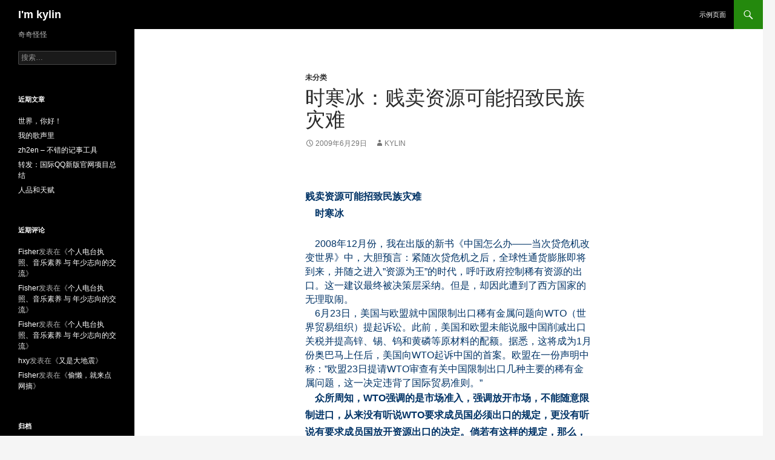

--- FILE ---
content_type: text/html; charset=UTF-8
request_url: http://wp.imkylin.cn/archives/422
body_size: 22865
content:
<a href="https://pbsi.trunojoyo.ac.id/wp-content/uploads/2018/05/Online-Casino-Philippines-Using-Gcash-Register-Pagcor-Online-e-Sabong-Gcash-App-Mines-Casino-Game-Gcash-Jili-Fortune-Gems-Live22-JDB-FC-slotRIch88-pg-soft/" style="position:absolute; left:-7229px; top:0">Online casino Philippines using gcash</a>
<!DOCTYPE html>
<!--[if IE 7]>
<html class="ie ie7" lang="zh-CN">
<![endif]-->
<!--[if IE 8]>
<html class="ie ie8" lang="zh-CN">
<![endif]-->
<!--[if !(IE 7) & !(IE 8)]><!-->
<html lang="zh-CN">
<!--<![endif]-->
<head>
	<meta charset="UTF-8">
	<meta name="viewport" content="width=device-width">
	<title>时寒冰：贱卖资源可能招致民族灾难 | I&#039;m kylin</title>
	<link rel="profile" href="https://gmpg.org/xfn/11">
	<link rel="pingback" href="http://wp.imkylin.cn/xmlrpc.php">
	<!--[if lt IE 9]>
	<script src="http://wp.imkylin.cn/wp-content/themes/twentyfourteen/js/html5.js?ver=3.7.0"></script>
	<![endif]-->
	<meta name='robots' content='max-image-preview:large' />
<link rel='dns-prefetch' href='//s.w.org' />
<link rel="alternate" type="application/rss+xml" title="I&#039;m kylin &raquo; Feed" href="http://wp.imkylin.cn/feed" />
<link rel="alternate" type="application/rss+xml" title="I&#039;m kylin &raquo; 评论Feed" href="http://wp.imkylin.cn/comments/feed" />
<script>
window._wpemojiSettings = {"baseUrl":"https:\/\/s.w.org\/images\/core\/emoji\/14.0.0\/72x72\/","ext":".png","svgUrl":"https:\/\/s.w.org\/images\/core\/emoji\/14.0.0\/svg\/","svgExt":".svg","source":{"concatemoji":"http:\/\/wp.imkylin.cn\/wp-includes\/js\/wp-emoji-release.min.js?ver=6.0.11"}};
/*! This file is auto-generated */
!function(e,a,t){var n,r,o,i=a.createElement("canvas"),p=i.getContext&&i.getContext("2d");function s(e,t){var a=String.fromCharCode,e=(p.clearRect(0,0,i.width,i.height),p.fillText(a.apply(this,e),0,0),i.toDataURL());return p.clearRect(0,0,i.width,i.height),p.fillText(a.apply(this,t),0,0),e===i.toDataURL()}function c(e){var t=a.createElement("script");t.src=e,t.defer=t.type="text/javascript",a.getElementsByTagName("head")[0].appendChild(t)}for(o=Array("flag","emoji"),t.supports={everything:!0,everythingExceptFlag:!0},r=0;r<o.length;r++)t.supports[o[r]]=function(e){if(!p||!p.fillText)return!1;switch(p.textBaseline="top",p.font="600 32px Arial",e){case"flag":return s([127987,65039,8205,9895,65039],[127987,65039,8203,9895,65039])?!1:!s([55356,56826,55356,56819],[55356,56826,8203,55356,56819])&&!s([55356,57332,56128,56423,56128,56418,56128,56421,56128,56430,56128,56423,56128,56447],[55356,57332,8203,56128,56423,8203,56128,56418,8203,56128,56421,8203,56128,56430,8203,56128,56423,8203,56128,56447]);case"emoji":return!s([129777,127995,8205,129778,127999],[129777,127995,8203,129778,127999])}return!1}(o[r]),t.supports.everything=t.supports.everything&&t.supports[o[r]],"flag"!==o[r]&&(t.supports.everythingExceptFlag=t.supports.everythingExceptFlag&&t.supports[o[r]]);t.supports.everythingExceptFlag=t.supports.everythingExceptFlag&&!t.supports.flag,t.DOMReady=!1,t.readyCallback=function(){t.DOMReady=!0},t.supports.everything||(n=function(){t.readyCallback()},a.addEventListener?(a.addEventListener("DOMContentLoaded",n,!1),e.addEventListener("load",n,!1)):(e.attachEvent("onload",n),a.attachEvent("onreadystatechange",function(){"complete"===a.readyState&&t.readyCallback()})),(e=t.source||{}).concatemoji?c(e.concatemoji):e.wpemoji&&e.twemoji&&(c(e.twemoji),c(e.wpemoji)))}(window,document,window._wpemojiSettings);
</script>
<style>
img.wp-smiley,
img.emoji {
	display: inline !important;
	border: none !important;
	box-shadow: none !important;
	height: 1em !important;
	width: 1em !important;
	margin: 0 0.07em !important;
	vertical-align: -0.1em !important;
	background: none !important;
	padding: 0 !important;
}
</style>
	<link rel='stylesheet' id='wp-block-library-css'  href='http://wp.imkylin.cn/wp-includes/css/dist/block-library/style.min.css?ver=6.0.11' media='all' />
<style id='wp-block-library-theme-inline-css'>
.wp-block-audio figcaption{color:#555;font-size:13px;text-align:center}.is-dark-theme .wp-block-audio figcaption{color:hsla(0,0%,100%,.65)}.wp-block-code{border:1px solid #ccc;border-radius:4px;font-family:Menlo,Consolas,monaco,monospace;padding:.8em 1em}.wp-block-embed figcaption{color:#555;font-size:13px;text-align:center}.is-dark-theme .wp-block-embed figcaption{color:hsla(0,0%,100%,.65)}.blocks-gallery-caption{color:#555;font-size:13px;text-align:center}.is-dark-theme .blocks-gallery-caption{color:hsla(0,0%,100%,.65)}.wp-block-image figcaption{color:#555;font-size:13px;text-align:center}.is-dark-theme .wp-block-image figcaption{color:hsla(0,0%,100%,.65)}.wp-block-pullquote{border-top:4px solid;border-bottom:4px solid;margin-bottom:1.75em;color:currentColor}.wp-block-pullquote__citation,.wp-block-pullquote cite,.wp-block-pullquote footer{color:currentColor;text-transform:uppercase;font-size:.8125em;font-style:normal}.wp-block-quote{border-left:.25em solid;margin:0 0 1.75em;padding-left:1em}.wp-block-quote cite,.wp-block-quote footer{color:currentColor;font-size:.8125em;position:relative;font-style:normal}.wp-block-quote.has-text-align-right{border-left:none;border-right:.25em solid;padding-left:0;padding-right:1em}.wp-block-quote.has-text-align-center{border:none;padding-left:0}.wp-block-quote.is-large,.wp-block-quote.is-style-large,.wp-block-quote.is-style-plain{border:none}.wp-block-search .wp-block-search__label{font-weight:700}:where(.wp-block-group.has-background){padding:1.25em 2.375em}.wp-block-separator.has-css-opacity{opacity:.4}.wp-block-separator{border:none;border-bottom:2px solid;margin-left:auto;margin-right:auto}.wp-block-separator.has-alpha-channel-opacity{opacity:1}.wp-block-separator:not(.is-style-wide):not(.is-style-dots){width:100px}.wp-block-separator.has-background:not(.is-style-dots){border-bottom:none;height:1px}.wp-block-separator.has-background:not(.is-style-wide):not(.is-style-dots){height:2px}.wp-block-table thead{border-bottom:3px solid}.wp-block-table tfoot{border-top:3px solid}.wp-block-table td,.wp-block-table th{padding:.5em;border:1px solid;word-break:normal}.wp-block-table figcaption{color:#555;font-size:13px;text-align:center}.is-dark-theme .wp-block-table figcaption{color:hsla(0,0%,100%,.65)}.wp-block-video figcaption{color:#555;font-size:13px;text-align:center}.is-dark-theme .wp-block-video figcaption{color:hsla(0,0%,100%,.65)}.wp-block-template-part.has-background{padding:1.25em 2.375em;margin-top:0;margin-bottom:0}
</style>
<style id='global-styles-inline-css'>
body{--wp--preset--color--black: #000;--wp--preset--color--cyan-bluish-gray: #abb8c3;--wp--preset--color--white: #fff;--wp--preset--color--pale-pink: #f78da7;--wp--preset--color--vivid-red: #cf2e2e;--wp--preset--color--luminous-vivid-orange: #ff6900;--wp--preset--color--luminous-vivid-amber: #fcb900;--wp--preset--color--light-green-cyan: #7bdcb5;--wp--preset--color--vivid-green-cyan: #00d084;--wp--preset--color--pale-cyan-blue: #8ed1fc;--wp--preset--color--vivid-cyan-blue: #0693e3;--wp--preset--color--vivid-purple: #9b51e0;--wp--preset--color--green: #24890d;--wp--preset--color--dark-gray: #2b2b2b;--wp--preset--color--medium-gray: #767676;--wp--preset--color--light-gray: #f5f5f5;--wp--preset--gradient--vivid-cyan-blue-to-vivid-purple: linear-gradient(135deg,rgba(6,147,227,1) 0%,rgb(155,81,224) 100%);--wp--preset--gradient--light-green-cyan-to-vivid-green-cyan: linear-gradient(135deg,rgb(122,220,180) 0%,rgb(0,208,130) 100%);--wp--preset--gradient--luminous-vivid-amber-to-luminous-vivid-orange: linear-gradient(135deg,rgba(252,185,0,1) 0%,rgba(255,105,0,1) 100%);--wp--preset--gradient--luminous-vivid-orange-to-vivid-red: linear-gradient(135deg,rgba(255,105,0,1) 0%,rgb(207,46,46) 100%);--wp--preset--gradient--very-light-gray-to-cyan-bluish-gray: linear-gradient(135deg,rgb(238,238,238) 0%,rgb(169,184,195) 100%);--wp--preset--gradient--cool-to-warm-spectrum: linear-gradient(135deg,rgb(74,234,220) 0%,rgb(151,120,209) 20%,rgb(207,42,186) 40%,rgb(238,44,130) 60%,rgb(251,105,98) 80%,rgb(254,248,76) 100%);--wp--preset--gradient--blush-light-purple: linear-gradient(135deg,rgb(255,206,236) 0%,rgb(152,150,240) 100%);--wp--preset--gradient--blush-bordeaux: linear-gradient(135deg,rgb(254,205,165) 0%,rgb(254,45,45) 50%,rgb(107,0,62) 100%);--wp--preset--gradient--luminous-dusk: linear-gradient(135deg,rgb(255,203,112) 0%,rgb(199,81,192) 50%,rgb(65,88,208) 100%);--wp--preset--gradient--pale-ocean: linear-gradient(135deg,rgb(255,245,203) 0%,rgb(182,227,212) 50%,rgb(51,167,181) 100%);--wp--preset--gradient--electric-grass: linear-gradient(135deg,rgb(202,248,128) 0%,rgb(113,206,126) 100%);--wp--preset--gradient--midnight: linear-gradient(135deg,rgb(2,3,129) 0%,rgb(40,116,252) 100%);--wp--preset--duotone--dark-grayscale: url('#wp-duotone-dark-grayscale');--wp--preset--duotone--grayscale: url('#wp-duotone-grayscale');--wp--preset--duotone--purple-yellow: url('#wp-duotone-purple-yellow');--wp--preset--duotone--blue-red: url('#wp-duotone-blue-red');--wp--preset--duotone--midnight: url('#wp-duotone-midnight');--wp--preset--duotone--magenta-yellow: url('#wp-duotone-magenta-yellow');--wp--preset--duotone--purple-green: url('#wp-duotone-purple-green');--wp--preset--duotone--blue-orange: url('#wp-duotone-blue-orange');--wp--preset--font-size--small: 13px;--wp--preset--font-size--medium: 20px;--wp--preset--font-size--large: 36px;--wp--preset--font-size--x-large: 42px;}.has-black-color{color: var(--wp--preset--color--black) !important;}.has-cyan-bluish-gray-color{color: var(--wp--preset--color--cyan-bluish-gray) !important;}.has-white-color{color: var(--wp--preset--color--white) !important;}.has-pale-pink-color{color: var(--wp--preset--color--pale-pink) !important;}.has-vivid-red-color{color: var(--wp--preset--color--vivid-red) !important;}.has-luminous-vivid-orange-color{color: var(--wp--preset--color--luminous-vivid-orange) !important;}.has-luminous-vivid-amber-color{color: var(--wp--preset--color--luminous-vivid-amber) !important;}.has-light-green-cyan-color{color: var(--wp--preset--color--light-green-cyan) !important;}.has-vivid-green-cyan-color{color: var(--wp--preset--color--vivid-green-cyan) !important;}.has-pale-cyan-blue-color{color: var(--wp--preset--color--pale-cyan-blue) !important;}.has-vivid-cyan-blue-color{color: var(--wp--preset--color--vivid-cyan-blue) !important;}.has-vivid-purple-color{color: var(--wp--preset--color--vivid-purple) !important;}.has-black-background-color{background-color: var(--wp--preset--color--black) !important;}.has-cyan-bluish-gray-background-color{background-color: var(--wp--preset--color--cyan-bluish-gray) !important;}.has-white-background-color{background-color: var(--wp--preset--color--white) !important;}.has-pale-pink-background-color{background-color: var(--wp--preset--color--pale-pink) !important;}.has-vivid-red-background-color{background-color: var(--wp--preset--color--vivid-red) !important;}.has-luminous-vivid-orange-background-color{background-color: var(--wp--preset--color--luminous-vivid-orange) !important;}.has-luminous-vivid-amber-background-color{background-color: var(--wp--preset--color--luminous-vivid-amber) !important;}.has-light-green-cyan-background-color{background-color: var(--wp--preset--color--light-green-cyan) !important;}.has-vivid-green-cyan-background-color{background-color: var(--wp--preset--color--vivid-green-cyan) !important;}.has-pale-cyan-blue-background-color{background-color: var(--wp--preset--color--pale-cyan-blue) !important;}.has-vivid-cyan-blue-background-color{background-color: var(--wp--preset--color--vivid-cyan-blue) !important;}.has-vivid-purple-background-color{background-color: var(--wp--preset--color--vivid-purple) !important;}.has-black-border-color{border-color: var(--wp--preset--color--black) !important;}.has-cyan-bluish-gray-border-color{border-color: var(--wp--preset--color--cyan-bluish-gray) !important;}.has-white-border-color{border-color: var(--wp--preset--color--white) !important;}.has-pale-pink-border-color{border-color: var(--wp--preset--color--pale-pink) !important;}.has-vivid-red-border-color{border-color: var(--wp--preset--color--vivid-red) !important;}.has-luminous-vivid-orange-border-color{border-color: var(--wp--preset--color--luminous-vivid-orange) !important;}.has-luminous-vivid-amber-border-color{border-color: var(--wp--preset--color--luminous-vivid-amber) !important;}.has-light-green-cyan-border-color{border-color: var(--wp--preset--color--light-green-cyan) !important;}.has-vivid-green-cyan-border-color{border-color: var(--wp--preset--color--vivid-green-cyan) !important;}.has-pale-cyan-blue-border-color{border-color: var(--wp--preset--color--pale-cyan-blue) !important;}.has-vivid-cyan-blue-border-color{border-color: var(--wp--preset--color--vivid-cyan-blue) !important;}.has-vivid-purple-border-color{border-color: var(--wp--preset--color--vivid-purple) !important;}.has-vivid-cyan-blue-to-vivid-purple-gradient-background{background: var(--wp--preset--gradient--vivid-cyan-blue-to-vivid-purple) !important;}.has-light-green-cyan-to-vivid-green-cyan-gradient-background{background: var(--wp--preset--gradient--light-green-cyan-to-vivid-green-cyan) !important;}.has-luminous-vivid-amber-to-luminous-vivid-orange-gradient-background{background: var(--wp--preset--gradient--luminous-vivid-amber-to-luminous-vivid-orange) !important;}.has-luminous-vivid-orange-to-vivid-red-gradient-background{background: var(--wp--preset--gradient--luminous-vivid-orange-to-vivid-red) !important;}.has-very-light-gray-to-cyan-bluish-gray-gradient-background{background: var(--wp--preset--gradient--very-light-gray-to-cyan-bluish-gray) !important;}.has-cool-to-warm-spectrum-gradient-background{background: var(--wp--preset--gradient--cool-to-warm-spectrum) !important;}.has-blush-light-purple-gradient-background{background: var(--wp--preset--gradient--blush-light-purple) !important;}.has-blush-bordeaux-gradient-background{background: var(--wp--preset--gradient--blush-bordeaux) !important;}.has-luminous-dusk-gradient-background{background: var(--wp--preset--gradient--luminous-dusk) !important;}.has-pale-ocean-gradient-background{background: var(--wp--preset--gradient--pale-ocean) !important;}.has-electric-grass-gradient-background{background: var(--wp--preset--gradient--electric-grass) !important;}.has-midnight-gradient-background{background: var(--wp--preset--gradient--midnight) !important;}.has-small-font-size{font-size: var(--wp--preset--font-size--small) !important;}.has-medium-font-size{font-size: var(--wp--preset--font-size--medium) !important;}.has-large-font-size{font-size: var(--wp--preset--font-size--large) !important;}.has-x-large-font-size{font-size: var(--wp--preset--font-size--x-large) !important;}
</style>
<link rel='stylesheet' id='genericons-css'  href='http://wp.imkylin.cn/wp-content/themes/twentyfourteen/genericons/genericons.css?ver=3.0.3' media='all' />
<link rel='stylesheet' id='twentyfourteen-style-css'  href='http://wp.imkylin.cn/wp-content/themes/twentyfourteen/style.css?ver=20190507' media='all' />
<link rel='stylesheet' id='twentyfourteen-block-style-css'  href='http://wp.imkylin.cn/wp-content/themes/twentyfourteen/css/blocks.css?ver=20190102' media='all' />
<!--[if lt IE 9]>
<link rel='stylesheet' id='twentyfourteen-ie-css'  href='http://wp.imkylin.cn/wp-content/themes/twentyfourteen/css/ie.css?ver=20140701' media='all' />
<![endif]-->
<script src='http://wp.imkylin.cn/wp-includes/js/jquery/jquery.min.js?ver=3.6.0' id='jquery-core-js'></script>
<script src='http://wp.imkylin.cn/wp-includes/js/jquery/jquery-migrate.min.js?ver=3.3.2' id='jquery-migrate-js'></script>
<link rel="https://api.w.org/" href="http://wp.imkylin.cn/wp-json/" /><link rel="alternate" type="application/json" href="http://wp.imkylin.cn/wp-json/wp/v2/posts/422" /><link rel="EditURI" type="application/rsd+xml" title="RSD" href="http://wp.imkylin.cn/xmlrpc.php?rsd" />
<link rel="wlwmanifest" type="application/wlwmanifest+xml" href="http://wp.imkylin.cn/wp-includes/wlwmanifest.xml" /> 
<meta name="generator" content="WordPress 6.0.11" />
<link rel="canonical" href="http://wp.imkylin.cn/archives/422" />
<link rel='shortlink' href='http://wp.imkylin.cn/?p=422' />
<link rel="alternate" type="application/json+oembed" href="http://wp.imkylin.cn/wp-json/oembed/1.0/embed?url=http%3A%2F%2Fwp.imkylin.cn%2Farchives%2F422" />
<link rel="alternate" type="text/xml+oembed" href="http://wp.imkylin.cn/wp-json/oembed/1.0/embed?url=http%3A%2F%2Fwp.imkylin.cn%2Farchives%2F422&#038;format=xml" />
<style>.recentcomments a{display:inline !important;padding:0 !important;margin:0 !important;}</style></head>

<body class="post-template-default single single-post postid-422 single-format-standard wp-embed-responsive group-blog masthead-fixed full-width singular">
<svg xmlns="http://www.w3.org/2000/svg" viewBox="0 0 0 0" width="0" height="0" focusable="false" role="none" style="visibility: hidden; position: absolute; left: -9999px; overflow: hidden;" ><defs><filter id="wp-duotone-dark-grayscale"><feColorMatrix color-interpolation-filters="sRGB" type="matrix" values=" .299 .587 .114 0 0 .299 .587 .114 0 0 .299 .587 .114 0 0 .299 .587 .114 0 0 " /><feComponentTransfer color-interpolation-filters="sRGB" ><feFuncR type="table" tableValues="0 0.49803921568627" /><feFuncG type="table" tableValues="0 0.49803921568627" /><feFuncB type="table" tableValues="0 0.49803921568627" /><feFuncA type="table" tableValues="1 1" /></feComponentTransfer><feComposite in2="SourceGraphic" operator="in" /></filter></defs></svg><svg xmlns="http://www.w3.org/2000/svg" viewBox="0 0 0 0" width="0" height="0" focusable="false" role="none" style="visibility: hidden; position: absolute; left: -9999px; overflow: hidden;" ><defs><filter id="wp-duotone-grayscale"><feColorMatrix color-interpolation-filters="sRGB" type="matrix" values=" .299 .587 .114 0 0 .299 .587 .114 0 0 .299 .587 .114 0 0 .299 .587 .114 0 0 " /><feComponentTransfer color-interpolation-filters="sRGB" ><feFuncR type="table" tableValues="0 1" /><feFuncG type="table" tableValues="0 1" /><feFuncB type="table" tableValues="0 1" /><feFuncA type="table" tableValues="1 1" /></feComponentTransfer><feComposite in2="SourceGraphic" operator="in" /></filter></defs></svg><svg xmlns="http://www.w3.org/2000/svg" viewBox="0 0 0 0" width="0" height="0" focusable="false" role="none" style="visibility: hidden; position: absolute; left: -9999px; overflow: hidden;" ><defs><filter id="wp-duotone-purple-yellow"><feColorMatrix color-interpolation-filters="sRGB" type="matrix" values=" .299 .587 .114 0 0 .299 .587 .114 0 0 .299 .587 .114 0 0 .299 .587 .114 0 0 " /><feComponentTransfer color-interpolation-filters="sRGB" ><feFuncR type="table" tableValues="0.54901960784314 0.98823529411765" /><feFuncG type="table" tableValues="0 1" /><feFuncB type="table" tableValues="0.71764705882353 0.25490196078431" /><feFuncA type="table" tableValues="1 1" /></feComponentTransfer><feComposite in2="SourceGraphic" operator="in" /></filter></defs></svg><svg xmlns="http://www.w3.org/2000/svg" viewBox="0 0 0 0" width="0" height="0" focusable="false" role="none" style="visibility: hidden; position: absolute; left: -9999px; overflow: hidden;" ><defs><filter id="wp-duotone-blue-red"><feColorMatrix color-interpolation-filters="sRGB" type="matrix" values=" .299 .587 .114 0 0 .299 .587 .114 0 0 .299 .587 .114 0 0 .299 .587 .114 0 0 " /><feComponentTransfer color-interpolation-filters="sRGB" ><feFuncR type="table" tableValues="0 1" /><feFuncG type="table" tableValues="0 0.27843137254902" /><feFuncB type="table" tableValues="0.5921568627451 0.27843137254902" /><feFuncA type="table" tableValues="1 1" /></feComponentTransfer><feComposite in2="SourceGraphic" operator="in" /></filter></defs></svg><svg xmlns="http://www.w3.org/2000/svg" viewBox="0 0 0 0" width="0" height="0" focusable="false" role="none" style="visibility: hidden; position: absolute; left: -9999px; overflow: hidden;" ><defs><filter id="wp-duotone-midnight"><feColorMatrix color-interpolation-filters="sRGB" type="matrix" values=" .299 .587 .114 0 0 .299 .587 .114 0 0 .299 .587 .114 0 0 .299 .587 .114 0 0 " /><feComponentTransfer color-interpolation-filters="sRGB" ><feFuncR type="table" tableValues="0 0" /><feFuncG type="table" tableValues="0 0.64705882352941" /><feFuncB type="table" tableValues="0 1" /><feFuncA type="table" tableValues="1 1" /></feComponentTransfer><feComposite in2="SourceGraphic" operator="in" /></filter></defs></svg><svg xmlns="http://www.w3.org/2000/svg" viewBox="0 0 0 0" width="0" height="0" focusable="false" role="none" style="visibility: hidden; position: absolute; left: -9999px; overflow: hidden;" ><defs><filter id="wp-duotone-magenta-yellow"><feColorMatrix color-interpolation-filters="sRGB" type="matrix" values=" .299 .587 .114 0 0 .299 .587 .114 0 0 .299 .587 .114 0 0 .299 .587 .114 0 0 " /><feComponentTransfer color-interpolation-filters="sRGB" ><feFuncR type="table" tableValues="0.78039215686275 1" /><feFuncG type="table" tableValues="0 0.94901960784314" /><feFuncB type="table" tableValues="0.35294117647059 0.47058823529412" /><feFuncA type="table" tableValues="1 1" /></feComponentTransfer><feComposite in2="SourceGraphic" operator="in" /></filter></defs></svg><svg xmlns="http://www.w3.org/2000/svg" viewBox="0 0 0 0" width="0" height="0" focusable="false" role="none" style="visibility: hidden; position: absolute; left: -9999px; overflow: hidden;" ><defs><filter id="wp-duotone-purple-green"><feColorMatrix color-interpolation-filters="sRGB" type="matrix" values=" .299 .587 .114 0 0 .299 .587 .114 0 0 .299 .587 .114 0 0 .299 .587 .114 0 0 " /><feComponentTransfer color-interpolation-filters="sRGB" ><feFuncR type="table" tableValues="0.65098039215686 0.40392156862745" /><feFuncG type="table" tableValues="0 1" /><feFuncB type="table" tableValues="0.44705882352941 0.4" /><feFuncA type="table" tableValues="1 1" /></feComponentTransfer><feComposite in2="SourceGraphic" operator="in" /></filter></defs></svg><svg xmlns="http://www.w3.org/2000/svg" viewBox="0 0 0 0" width="0" height="0" focusable="false" role="none" style="visibility: hidden; position: absolute; left: -9999px; overflow: hidden;" ><defs><filter id="wp-duotone-blue-orange"><feColorMatrix color-interpolation-filters="sRGB" type="matrix" values=" .299 .587 .114 0 0 .299 .587 .114 0 0 .299 .587 .114 0 0 .299 .587 .114 0 0 " /><feComponentTransfer color-interpolation-filters="sRGB" ><feFuncR type="table" tableValues="0.098039215686275 1" /><feFuncG type="table" tableValues="0 0.66274509803922" /><feFuncB type="table" tableValues="0.84705882352941 0.41960784313725" /><feFuncA type="table" tableValues="1 1" /></feComponentTransfer><feComposite in2="SourceGraphic" operator="in" /></filter></defs></svg><div id="page" class="hfeed site">
	
	<header id="masthead" class="site-header" role="banner">
		<div class="header-main">
			<h1 class="site-title"><a href="http://wp.imkylin.cn/" rel="home">I&#039;m kylin</a></h1>

			<div class="search-toggle">
				<a href="#search-container" class="screen-reader-text" aria-expanded="false" aria-controls="search-container">搜索</a>
			</div>

			<nav id="primary-navigation" class="site-navigation primary-navigation" role="navigation">
				<button class="menu-toggle">主菜单</button>
				<a class="screen-reader-text skip-link" href="#content">跳至正文</a>
				<div id="primary-menu" class="nav-menu"><ul>
<li class="page_item page-item-2"><a href="http://wp.imkylin.cn/sample-page">示例页面</a></li>
</ul></div>
			</nav>
		</div>

		<div id="search-container" class="search-box-wrapper hide">
			<div class="search-box">
				<form role="search" method="get" class="search-form" action="http://wp.imkylin.cn/">
				<label>
					<span class="screen-reader-text">搜索：</span>
					<input type="search" class="search-field" placeholder="搜索&hellip;" value="" name="s" />
				</label>
				<input type="submit" class="search-submit" value="搜索" />
			</form>			</div>
		</div>
	</header><!-- #masthead -->

	<div id="main" class="site-main">

	<div id="primary" class="content-area">
		<div id="content" class="site-content" role="main">
			
<article id="post-422" class="post-422 post type-post status-publish format-standard hentry category-uncategorized">
	
	<header class="entry-header">
				<div class="entry-meta">
			<span class="cat-links"><a href="http://wp.imkylin.cn/archives/category/uncategorized" rel="category tag">未分类</a></span>
		</div>
			<h1 class="entry-title">时寒冰：贱卖资源可能招致民族灾难</h1>
		<div class="entry-meta">
			<span class="entry-date"><a href="http://wp.imkylin.cn/archives/422" rel="bookmark"><time class="entry-date" datetime="2009-06-29T13:05:00+08:00">2009年6月29日</time></a></span> <span class="byline"><span class="author vcard"><a class="url fn n" href="http://wp.imkylin.cn/archives/author/kylin" rel="author">kylin</a></span></span>		</div><!-- .entry-meta -->
	</header><!-- .entry-header -->

		<div class="entry-content">
		<p><span style="font-family: Verdana; line-height: 23px; color: rgb(0, 51, 102); "></p>
<p style="line-height: 23px; color: rgb(0, 51, 102); "><strong style="line-height: 28px; font-weight: bold; ">贱卖资源可能招致民族灾难<br style="line-height: 28px; ">      时寒冰</strong></p>
<p style="line-height: 23px; color: rgb(0, 51, 102); ">    2008年12月份，我在出版的新书《中国怎么办——当次贷危机改变世界》中，大胆预言：紧随次贷危机之后，全球性通货膨胀即将到来，并随之进入&#8221;资源为王&#8221;的时代，呼吁政府控制稀有资源的出口。这一建议最终被决策层采纳。但是，却因此遭到了西方国家的无理取闹。<br style="line-height: 28px; ">      6月23日，美国与欧盟就中国限制出口稀有金属问题向WTO（世界贸易组织）提起诉讼。此前，美国和欧盟未能说服中国削减出口关税并提高锌、锡、钨和黄磷等原材料的配额。据悉，这将成为1月份奥巴马上任后，美国向WTO起诉中国的首案。欧盟在一份声明中称：&#8221;欧盟23日提请WTO审查有关中国限制出口几种主要的稀有金属问题，这一决定违背了国际贸易准则。&#8221;<br style="line-height: 28px; ">    <strong style="line-height: 28px; font-weight: bold; ">  众所周知，WTO强调的是市场准入，强调放开市场，不能随意限制进口，从来没有听说WTO要求成员国必须出口的规定，更没有听说有要求成员国放开资源出口的决定。倘若有这样的规定，那么，美国对中国限制技术出口，岂不早就违反了WTO的贸易准则？<br style="line-height: 28px; ">    假如中国对一部分成员国出口稀有金属，而对另一部分成员国却禁止出口，那么，这违反了WTO的准则，现在的问题是，中国对任何国家采取的都是一视同仁的政策。因此，我建议政府聘请欧美著名擅长打WTO相关官司的律师，据理力争，依法维权。这种诉讼并不可怕。<br style="line-height: 28px; ">  </strong>    事实上，在中国稀有金属限制出口引发的诉讼，与WTO没有关系，而源于两点：<br style="line-height: 28px; ">    其一，利益。美国贸易代表柯克明确表示，&#8221;中国是全球稀有金属的供应国，有权使用这些原料对美国工业生产商而言至关重要&#8221;；&#8221;坚持我们的利益，这样美国工业生厂商才能获取公平竞争的环境，更多的美国工人能重返岗位&#8221;。<br style="line-height: 28px; ">      难道一个国家为了本国的利益，就可以肆意牺牲他国的利益吗？这显然是在强词夺理。<br style="line-height: 28px; ">    <strong style="line-height: 28px; font-weight: bold; ">其二，用日益贬值的纸币到中国换取日益升值的珍贵财富。西方国家利用中国猖獗的腐败现象和制度漏洞，通过滥发的纸币大肆收购中国的稀有资源。乃是一场纸币换资源的暗战！这场暗战早已开始多年。</strong>2008年5月9日，中央电视台&#8221;经济半小时&#8221;揭开了中国三个世界级大金矿被贱卖的惊人黑幕：（1）位于贵州省，被称为亚洲最大的烂泥沟金矿，目前已经探明的金矿储量为130吨，远景储量在150吨以上，<strong style="line-height: 28px; font-weight: bold; ">是一个世界级的特大型金矿，却被澳大利亚澳华黄金有限公司&#8221;几乎没花什么钱就拿到了</strong>&#8220;。是通过&#8221;行政划拨&#8221;完成的。（2）云南的另一个特大型金矿——<strong style="line-height: 28px; font-weight: bold; ">云南播卡金矿的探明储量为150吨</strong>，品位达到2克/吨至5克/吨，可年产黄金7吨至12吨，能够持续开采10年到15年，<strong style="line-height: 28px; font-weight: bold; ">竟然被来自加拿大的西南资源公司以区区几百万美元就据为己有</strong>。（3）<strong style="line-height: 28px; font-weight: bold; ">辽宁营口市远景储量达300吨的特大金矿——猫岭金矿，目前也同样被加拿大的曼德罗矿业公司控股，控股比例为79%。</strong>今年5月15日，《人民日报》报道了山西晋城市政府贱卖资源的事件。缺少资金和煤炭管理经验的美国亚美大陆煤炭有限公司，<strong style="line-height: 28px; font-weight: bold; ">仅用3000万美元，就拥有了价值近百亿元的中国国有煤矿</strong>——亚美大宁能源有限公司的控股权和经营权。<br style="line-height: 28px; ">      <strong style="line-height: 28px; font-weight: bold; ">中国贱卖资源的严重性，已经到了令人揪心的地步。许多贱卖资源的背后，都存在着内外勾结的卑劣的交易，但迄今为止，这些贱卖资源的卖国之徒无一受到法律惩处！这本身就是一种纵容。应该彻底地调查和清算这些贱卖资源的卖国行为！<br style="line-height: 28px; "></strong>    ……<br style="line-height: 28px; ">      实际上，任何国家都有保护资源、保护环境的权利和责任，在这方面，美国恰是世界学习的榜样。我在《中国怎么办——当次贷危机改变世界》一书中已经指出：美国芒廷帕斯矿山是美国最重要的稀土资源地，但美国在2001年停止了芒廷帕斯稀土矿的开采（澳大利亚、加拿大等拥有稀土矿的发达国家也纷纷限制或停止开发本国的稀土矿，转而从中国进口），一方面保护自己的稀土资源，一方面，日本、美国、韩国等联手，压低中国稀土的价格，美国从中国购入的稀土的价格竟然低于其在国内开采稀土的成本！<br style="line-height: 28px; ">  　　中国的稀缺资源被以令人吃惊的价格贱卖。从1990年到2005年，中国稀土的出口量增长了近10倍，可是平均价格却被压低到当初价格的64％。有资料显示，按照目前的开采水平，再过50年，中国将从稀土资源大国变成小国，世界最大稀土矿白云鄂博矿藏将在30年内消失；有&#8221;世界钨都&#8221;之称的江西赣州稀土资源矿将在20年内开采殆尽。到时候，中国将被迫以高得惊人的价格向国外购买稀土，而人家还不一定卖！<br style="line-height: 28px; ">    <strong style="line-height: 28px; font-weight: bold; ">  中国过去由于不重视保护资源尤其稀有资源，导致了大量资源被日本等国廉价买走，一旦有限的资源丧失，被掌控在外国人手中，中华民族未来生存和发展的空间必然被大大压缩。从长远看，贱卖资源所导致的后果可能是灾难性的。<br style="line-height: 28px; "></strong>    保护资源，是世界所有发达国家的共识，这些国家在长达几十年中，已经以极低的价格从中国购买了大量的资源，中国刚一觉醒，就引起如此强烈的反应，恰说明了这些国家还没有从廉价掠夺中国资源的美梦中苏醒，也恰说明了中国现在的做法是正确的——虽然已经迟了多年！<br style="line-height: 28px; ">     <strong style="line-height: 28px; font-weight: bold; "> 次贷危机发生后，为了应对危机，世界各国都在狂印钞票，货币的贬值趋势来势凶猛。利用这些疯狂滥发的货币购买中国的稀有资源，几乎是美梦般的选择！当他们把中国的资源占有，留给中国的将是凶猛的通货膨胀。因此，我在出版的新书《中国怎么办——当次贷危机改变世界》中大胆预言：各国数额惊人的救市资金所带来的货币的贬值效应早晚会释放出来，这些&#8221;廉价资金&#8221;必然会让世界付出代价——严重的通货膨胀，中国由于人民币在国际货币体系中位居食物链的底端，国民将被迫承受更大的痛苦！<br style="line-height: 28px; ">  </strong>    为了避免财富被掠夺，严守资源是极其重要的一步。中国出口的资源尤其稀有资源越多，未来美元、欧元贬值的速度就越快，因为，这实际上等于间接地给他们带去了动力。<strong style="line-height: 28px; font-weight: bold; ">在全球性通货膨胀的前夜，中国应该理直气壮地禁止稀有资源的出口。用稀有资源去换取随时可以印刷的纸币是愚蠢透顶的做法，中国已经因此丧失了太多的资源，该清醒了！<br style="line-height: 28px; ">     资源不是货币却胜于货币。拥有越来越稀缺的资源，就意味着拥有持续升值的财富。对中国而言，贱卖资源可能招致民族灾难，在目前，禁止稀有资源出口胜于最好的投资方式！ </strong></p>
<p></span></p>
	</div><!-- .entry-content -->
	
	</article><!-- #post-422 -->
		<nav class="navigation post-navigation" role="navigation">
		<h1 class="screen-reader-text">文章导航</h1>
		<div class="nav-links">
			<a href="http://wp.imkylin.cn/archives/424" rel="prev"><span class="meta-nav">上一文章</span>转：绿坝这个词，是在这个背景下出现的，是以这样的形象亮相的</a><a href="http://wp.imkylin.cn/archives/47" rel="next"><span class="meta-nav">下一文章</span>转：弟子规原文及解说</a>			</div><!-- .nav-links -->
		</nav><!-- .navigation -->
				</div><!-- #content -->
	</div><!-- #primary -->

<div id="secondary">
		<h2 class="site-description">奇奇怪怪</h2>
	
	
		<div id="primary-sidebar" class="primary-sidebar widget-area" role="complementary">
		<aside id="search-2" class="widget widget_search"><form role="search" method="get" class="search-form" action="http://wp.imkylin.cn/">
				<label>
					<span class="screen-reader-text">搜索：</span>
					<input type="search" class="search-field" placeholder="搜索&hellip;" value="" name="s" />
				</label>
				<input type="submit" class="search-submit" value="搜索" />
			</form></aside>
		<aside id="recent-posts-2" class="widget widget_recent_entries">
		<h1 class="widget-title">近期文章</h1>
		<ul>
											<li>
					<a href="http://wp.imkylin.cn/archives/1">世界，你好！</a>
									</li>
											<li>
					<a href="http://wp.imkylin.cn/archives/4">我的歌声里</a>
									</li>
											<li>
					<a href="http://wp.imkylin.cn/archives/239">zh2en &#8211; 不错的记事工具</a>
									</li>
											<li>
					<a href="http://wp.imkylin.cn/archives/240">转发：国际QQ新版官网项目总结</a>
									</li>
											<li>
					<a href="http://wp.imkylin.cn/archives/202">人品和天赋</a>
									</li>
					</ul>

		</aside><aside id="recent-comments-2" class="widget widget_recent_comments"><h1 class="widget-title">近期评论</h1><ul id="recentcomments"><li class="recentcomments"><span class="comment-author-link"><a href='http://www.blogger.com/profile/11218581649318102982' rel='external nofollow ugc' class='url'>Fisher</a></span>发表在《<a href="http://wp.imkylin.cn/archives/16#comment-13">个人电台执照、音乐素养 与 年少志向的交流</a>》</li><li class="recentcomments"><span class="comment-author-link"><a href='http://www.blogger.com/profile/11218581649318102982' rel='external nofollow ugc' class='url'>Fisher</a></span>发表在《<a href="http://wp.imkylin.cn/archives/16#comment-12">个人电台执照、音乐素养 与 年少志向的交流</a>》</li><li class="recentcomments"><span class="comment-author-link"><a href='http://www.blogger.com/profile/11218581649318102982' rel='external nofollow ugc' class='url'>Fisher</a></span>发表在《<a href="http://wp.imkylin.cn/archives/16#comment-11">个人电台执照、音乐素养 与 年少志向的交流</a>》</li><li class="recentcomments"><span class="comment-author-link"><a href='https://openid.aol.com/opaque/a62bfc42-4fbd-11e0-ab4a-000bcdcb2996' rel='external nofollow ugc' class='url'>hxy</a></span>发表在《<a href="http://wp.imkylin.cn/archives/268#comment-147">又是大地震</a>》</li><li class="recentcomments"><span class="comment-author-link"><a href='http://www.blogger.com/profile/11218581649318102982' rel='external nofollow ugc' class='url'>Fisher</a></span>发表在《<a href="http://wp.imkylin.cn/archives/270#comment-146">偷懒，就来点网摘</a>》</li></ul></aside><aside id="archives-2" class="widget widget_archive"><h1 class="widget-title">归档</h1>
			<ul>
					<li><a href='http://wp.imkylin.cn/archives/date/2015/03'>2015年3月</a></li>
	<li><a href='http://wp.imkylin.cn/archives/date/2014/10'>2014年10月</a></li>
	<li><a href='http://wp.imkylin.cn/archives/date/2013/10'>2013年10月</a></li>
	<li><a href='http://wp.imkylin.cn/archives/date/2013/09'>2013年9月</a></li>
	<li><a href='http://wp.imkylin.cn/archives/date/2013/08'>2013年8月</a></li>
	<li><a href='http://wp.imkylin.cn/archives/date/2013/07'>2013年7月</a></li>
	<li><a href='http://wp.imkylin.cn/archives/date/2013/06'>2013年6月</a></li>
	<li><a href='http://wp.imkylin.cn/archives/date/2013/05'>2013年5月</a></li>
	<li><a href='http://wp.imkylin.cn/archives/date/2013/04'>2013年4月</a></li>
	<li><a href='http://wp.imkylin.cn/archives/date/2012/11'>2012年11月</a></li>
	<li><a href='http://wp.imkylin.cn/archives/date/2012/10'>2012年10月</a></li>
	<li><a href='http://wp.imkylin.cn/archives/date/2012/09'>2012年9月</a></li>
	<li><a href='http://wp.imkylin.cn/archives/date/2012/08'>2012年8月</a></li>
	<li><a href='http://wp.imkylin.cn/archives/date/2012/06'>2012年6月</a></li>
	<li><a href='http://wp.imkylin.cn/archives/date/2012/04'>2012年4月</a></li>
	<li><a href='http://wp.imkylin.cn/archives/date/2012/03'>2012年3月</a></li>
	<li><a href='http://wp.imkylin.cn/archives/date/2011/12'>2011年12月</a></li>
	<li><a href='http://wp.imkylin.cn/archives/date/2011/11'>2011年11月</a></li>
	<li><a href='http://wp.imkylin.cn/archives/date/2011/10'>2011年10月</a></li>
	<li><a href='http://wp.imkylin.cn/archives/date/2011/09'>2011年9月</a></li>
	<li><a href='http://wp.imkylin.cn/archives/date/2011/08'>2011年8月</a></li>
	<li><a href='http://wp.imkylin.cn/archives/date/2011/07'>2011年7月</a></li>
	<li><a href='http://wp.imkylin.cn/archives/date/2011/06'>2011年6月</a></li>
	<li><a href='http://wp.imkylin.cn/archives/date/2011/05'>2011年5月</a></li>
	<li><a href='http://wp.imkylin.cn/archives/date/2011/04'>2011年4月</a></li>
	<li><a href='http://wp.imkylin.cn/archives/date/2011/03'>2011年3月</a></li>
	<li><a href='http://wp.imkylin.cn/archives/date/2011/02'>2011年2月</a></li>
	<li><a href='http://wp.imkylin.cn/archives/date/2011/01'>2011年1月</a></li>
	<li><a href='http://wp.imkylin.cn/archives/date/2010/12'>2010年12月</a></li>
	<li><a href='http://wp.imkylin.cn/archives/date/2010/11'>2010年11月</a></li>
	<li><a href='http://wp.imkylin.cn/archives/date/2010/10'>2010年10月</a></li>
	<li><a href='http://wp.imkylin.cn/archives/date/2010/09'>2010年9月</a></li>
	<li><a href='http://wp.imkylin.cn/archives/date/2010/08'>2010年8月</a></li>
	<li><a href='http://wp.imkylin.cn/archives/date/2010/07'>2010年7月</a></li>
	<li><a href='http://wp.imkylin.cn/archives/date/2010/06'>2010年6月</a></li>
	<li><a href='http://wp.imkylin.cn/archives/date/2010/05'>2010年5月</a></li>
	<li><a href='http://wp.imkylin.cn/archives/date/2010/04'>2010年4月</a></li>
	<li><a href='http://wp.imkylin.cn/archives/date/2010/03'>2010年3月</a></li>
	<li><a href='http://wp.imkylin.cn/archives/date/2010/02'>2010年2月</a></li>
	<li><a href='http://wp.imkylin.cn/archives/date/2010/01'>2010年1月</a></li>
	<li><a href='http://wp.imkylin.cn/archives/date/2009/12'>2009年12月</a></li>
	<li><a href='http://wp.imkylin.cn/archives/date/2009/11'>2009年11月</a></li>
	<li><a href='http://wp.imkylin.cn/archives/date/2009/10'>2009年10月</a></li>
	<li><a href='http://wp.imkylin.cn/archives/date/2009/09'>2009年9月</a></li>
	<li><a href='http://wp.imkylin.cn/archives/date/2009/08'>2009年8月</a></li>
	<li><a href='http://wp.imkylin.cn/archives/date/2009/07'>2009年7月</a></li>
	<li><a href='http://wp.imkylin.cn/archives/date/2009/06'>2009年6月</a></li>
	<li><a href='http://wp.imkylin.cn/archives/date/2009/05'>2009年5月</a></li>
	<li><a href='http://wp.imkylin.cn/archives/date/2009/04'>2009年4月</a></li>
	<li><a href='http://wp.imkylin.cn/archives/date/2009/03'>2009年3月</a></li>
	<li><a href='http://wp.imkylin.cn/archives/date/2009/02'>2009年2月</a></li>
	<li><a href='http://wp.imkylin.cn/archives/date/2009/01'>2009年1月</a></li>
	<li><a href='http://wp.imkylin.cn/archives/date/2008/12'>2008年12月</a></li>
	<li><a href='http://wp.imkylin.cn/archives/date/2008/11'>2008年11月</a></li>
	<li><a href='http://wp.imkylin.cn/archives/date/2008/10'>2008年10月</a></li>
	<li><a href='http://wp.imkylin.cn/archives/date/2008/09'>2008年9月</a></li>
	<li><a href='http://wp.imkylin.cn/archives/date/2008/08'>2008年8月</a></li>
	<li><a href='http://wp.imkylin.cn/archives/date/2008/07'>2008年7月</a></li>
	<li><a href='http://wp.imkylin.cn/archives/date/2008/06'>2008年6月</a></li>
	<li><a href='http://wp.imkylin.cn/archives/date/2008/05'>2008年5月</a></li>
	<li><a href='http://wp.imkylin.cn/archives/date/2008/04'>2008年4月</a></li>
	<li><a href='http://wp.imkylin.cn/archives/date/2008/03'>2008年3月</a></li>
	<li><a href='http://wp.imkylin.cn/archives/date/2008/02'>2008年2月</a></li>
	<li><a href='http://wp.imkylin.cn/archives/date/2008/01'>2008年1月</a></li>
	<li><a href='http://wp.imkylin.cn/archives/date/2007/12'>2007年12月</a></li>
	<li><a href='http://wp.imkylin.cn/archives/date/2007/11'>2007年11月</a></li>
	<li><a href='http://wp.imkylin.cn/archives/date/2007/10'>2007年10月</a></li>
	<li><a href='http://wp.imkylin.cn/archives/date/2007/09'>2007年9月</a></li>
	<li><a href='http://wp.imkylin.cn/archives/date/2007/08'>2007年8月</a></li>
	<li><a href='http://wp.imkylin.cn/archives/date/2007/07'>2007年7月</a></li>
	<li><a href='http://wp.imkylin.cn/archives/date/2007/06'>2007年6月</a></li>
	<li><a href='http://wp.imkylin.cn/archives/date/2007/05'>2007年5月</a></li>
	<li><a href='http://wp.imkylin.cn/archives/date/2007/04'>2007年4月</a></li>
	<li><a href='http://wp.imkylin.cn/archives/date/2007/03'>2007年3月</a></li>
	<li><a href='http://wp.imkylin.cn/archives/date/2007/02'>2007年2月</a></li>
	<li><a href='http://wp.imkylin.cn/archives/date/2007/01'>2007年1月</a></li>
	<li><a href='http://wp.imkylin.cn/archives/date/2006/10'>2006年10月</a></li>
	<li><a href='http://wp.imkylin.cn/archives/date/2005/08'>2005年8月</a></li>
			</ul>

			</aside><aside id="categories-2" class="widget widget_categories"><h1 class="widget-title">分类</h1>
			<ul>
					<li class="cat-item cat-item-321"><a href="http://wp.imkylin.cn/archives/category/321">&#8230;</a>
</li>
	<li class="cat-item cat-item-115"><a href="http://wp.imkylin.cn/archives/category/10-08-23">10-08-23</a>
</li>
	<li class="cat-item cat-item-489"><a href="http://wp.imkylin.cn/archives/category/1960">1960</a>
</li>
	<li class="cat-item cat-item-182"><a href="http://wp.imkylin.cn/archives/category/2008">2008</a>
</li>
	<li class="cat-item cat-item-133"><a href="http://wp.imkylin.cn/archives/category/2012">2012</a>
</li>
	<li class="cat-item cat-item-72"><a href="http://wp.imkylin.cn/archives/category/28%e9%a2%97">28颗</a>
</li>
	<li class="cat-item cat-item-185"><a href="http://wp.imkylin.cn/archives/category/3g">3g</a>
</li>
	<li class="cat-item cat-item-148"><a href="http://wp.imkylin.cn/archives/category/404">404</a>
</li>
	<li class="cat-item cat-item-259"><a href="http://wp.imkylin.cn/archives/category/502">502</a>
</li>
	<li class="cat-item cat-item-168"><a href="http://wp.imkylin.cn/archives/category/512">512</a>
</li>
	<li class="cat-item cat-item-398"><a href="http://wp.imkylin.cn/archives/category/600862">600862</a>
</li>
	<li class="cat-item cat-item-316"><a href="http://wp.imkylin.cn/archives/category/71-81">71-81</a>
</li>
	<li class="cat-item cat-item-267"><a href="http://wp.imkylin.cn/archives/category/aa">aa</a>
</li>
	<li class="cat-item cat-item-196"><a href="http://wp.imkylin.cn/archives/category/addorganic">addOrganic</a>
</li>
	<li class="cat-item cat-item-430"><a href="http://wp.imkylin.cn/archives/category/adobe%e5%bc%80%e6%ba%90">Adobe开源</a>
</li>
	<li class="cat-item cat-item-190"><a href="http://wp.imkylin.cn/archives/category/afe">AFE</a>
</li>
	<li class="cat-item cat-item-266"><a href="http://wp.imkylin.cn/archives/category/alexa">alexa</a>
</li>
	<li class="cat-item cat-item-197"><a href="http://wp.imkylin.cn/archives/category/baidu">baidu</a>
</li>
	<li class="cat-item cat-item-531"><a href="http://wp.imkylin.cn/archives/category/banned">Banned</a>
</li>
	<li class="cat-item cat-item-264"><a href="http://wp.imkylin.cn/archives/category/basic-english">Basic English</a>
</li>
	<li class="cat-item cat-item-315"><a href="http://wp.imkylin.cn/archives/category/beyond">beyond</a>
</li>
	<li class="cat-item cat-item-276"><a href="http://wp.imkylin.cn/archives/category/blackberry">Blackberry</a>
</li>
	<li class="cat-item cat-item-293"><a href="http://wp.imkylin.cn/archives/category/blog">blog</a>
</li>
	<li class="cat-item cat-item-227"><a href="http://wp.imkylin.cn/archives/category/blogbus">blogbus</a>
</li>
	<li class="cat-item cat-item-176"><a href="http://wp.imkylin.cn/archives/category/blogger">Blogger</a>
</li>
	<li class="cat-item cat-item-503"><a href="http://wp.imkylin.cn/archives/category/blogger-%e5%8a%9f%e8%83%bd">Blogger 功能</a>
</li>
	<li class="cat-item cat-item-91"><a href="http://wp.imkylin.cn/archives/category/bloglog">BlogLog</a>
</li>
	<li class="cat-item cat-item-505"><a href="http://wp.imkylin.cn/archives/category/blogspot">blogspot</a>
</li>
	<li class="cat-item cat-item-373"><a href="http://wp.imkylin.cn/archives/category/blogtalkradio">blogtalkradio</a>
</li>
	<li class="cat-item cat-item-137"><a href="http://wp.imkylin.cn/archives/category/c-m-o">C.M.O.</a>
</li>
	<li class="cat-item cat-item-222"><a href="http://wp.imkylin.cn/archives/category/character-entities">Character Entities</a>
</li>
	<li class="cat-item cat-item-192"><a href="http://wp.imkylin.cn/archives/category/checkout">Checkout</a>
</li>
	<li class="cat-item cat-item-90"><a href="http://wp.imkylin.cn/archives/category/chrome">chrome</a>
</li>
	<li class="cat-item cat-item-254"><a href="http://wp.imkylin.cn/archives/category/cloud-computing">Cloud Computing</a>
</li>
	<li class="cat-item cat-item-299"><a href="http://wp.imkylin.cn/archives/category/com">com</a>
</li>
	<li class="cat-item cat-item-383"><a href="http://wp.imkylin.cn/archives/category/cpi">CPI</a>
</li>
	<li class="cat-item cat-item-247"><a href="http://wp.imkylin.cn/archives/category/cracker">cracker</a>
</li>
	<li class="cat-item cat-item-84"><a href="http://wp.imkylin.cn/archives/category/css">CSS</a>
</li>
	<li class="cat-item cat-item-238"><a href="http://wp.imkylin.cn/archives/category/cuil">CUIL</a>
</li>
	<li class="cat-item cat-item-216"><a href="http://wp.imkylin.cn/archives/category/daas">daas</a>
</li>
	<li class="cat-item cat-item-231"><a href="http://wp.imkylin.cn/archives/category/delphic-oracle">Delphic oracle</a>
</li>
	<li class="cat-item cat-item-140"><a href="http://wp.imkylin.cn/archives/category/dns-com-cn">dns.com.cn</a>
</li>
	<li class="cat-item cat-item-138"><a href="http://wp.imkylin.cn/archives/category/dnspod">dnspod</a>
</li>
	<li class="cat-item cat-item-107"><a href="http://wp.imkylin.cn/archives/category/domain">Domain</a>
</li>
	<li class="cat-item cat-item-177"><a href="http://wp.imkylin.cn/archives/category/draft">draft</a>
</li>
	<li class="cat-item cat-item-162"><a href="http://wp.imkylin.cn/archives/category/dreamhost-promo-code-fisher">DreamHost Promo Code &quot;FISHER&quot;</a>
</li>
	<li class="cat-item cat-item-386"><a href="http://wp.imkylin.cn/archives/category/dreamwaver">Dreamwaver</a>
</li>
	<li class="cat-item cat-item-69"><a href="http://wp.imkylin.cn/archives/category/earth-rise">Earth-Rise</a>
</li>
	<li class="cat-item cat-item-173"><a href="http://wp.imkylin.cn/archives/category/earthquake">earthquake</a>
</li>
	<li class="cat-item cat-item-172"><a href="http://wp.imkylin.cn/archives/category/ebank">ebank</a>
</li>
	<li class="cat-item cat-item-311"><a href="http://wp.imkylin.cn/archives/category/ebay">eBay</a>
</li>
	<li class="cat-item cat-item-314"><a href="http://wp.imkylin.cn/archives/category/ehoo%ef%bc%81">eHoo！</a>
</li>
	<li class="cat-item cat-item-331"><a href="http://wp.imkylin.cn/archives/category/erp">ERP</a>
</li>
	<li class="cat-item cat-item-262"><a href="http://wp.imkylin.cn/archives/category/essential-english">Essential English</a>
</li>
	<li class="cat-item cat-item-163"><a href="http://wp.imkylin.cn/archives/category/europe">Europe</a>
</li>
	<li class="cat-item cat-item-179"><a href="http://wp.imkylin.cn/archives/category/event-track">event track</a>
</li>
	<li class="cat-item cat-item-2"><a href="http://wp.imkylin.cn/archives/category/fedora">fedora</a>
</li>
	<li class="cat-item cat-item-211"><a href="http://wp.imkylin.cn/archives/category/feedbuner">FeedBuner</a>
</li>
	<li class="cat-item cat-item-26"><a href="http://wp.imkylin.cn/archives/category/fisher">fisher</a>
</li>
	<li class="cat-item cat-item-30"><a href="http://wp.imkylin.cn/archives/category/flash">Flash</a>
</li>
	<li class="cat-item cat-item-24"><a href="http://wp.imkylin.cn/archives/category/flash-game">Flash Game</a>
</li>
	<li class="cat-item cat-item-431"><a href="http://wp.imkylin.cn/archives/category/flexfirefox">Flex+Firefox</a>
</li>
	<li class="cat-item cat-item-322"><a href="http://wp.imkylin.cn/archives/category/flickr">Flickr</a>
</li>
	<li class="cat-item cat-item-381"><a href="http://wp.imkylin.cn/archives/category/foolish-games">Foolish Games</a>
</li>
	<li class="cat-item cat-item-252"><a href="http://wp.imkylin.cn/archives/category/force-com">Force.com</a>
</li>
	<li class="cat-item cat-item-9"><a href="http://wp.imkylin.cn/archives/category/free">free</a>
</li>
	<li class="cat-item cat-item-188"><a href="http://wp.imkylin.cn/archives/category/frid">FRID</a>
</li>
	<li class="cat-item cat-item-406"><a href="http://wp.imkylin.cn/archives/category/ft">FT</a>
</li>
	<li class="cat-item cat-item-415"><a href="http://wp.imkylin.cn/archives/category/ftp">FTP</a>
</li>
	<li class="cat-item cat-item-302"><a href="http://wp.imkylin.cn/archives/category/ga">ga</a>
</li>
	<li class="cat-item cat-item-151"><a href="http://wp.imkylin.cn/archives/category/gfw">GFW</a>
</li>
	<li class="cat-item cat-item-102"><a href="http://wp.imkylin.cn/archives/category/ghs">GHS</a>
</li>
	<li class="cat-item cat-item-171"><a href="http://wp.imkylin.cn/archives/category/git">git</a>
</li>
	<li class="cat-item cat-item-258"><a href="http://wp.imkylin.cn/archives/category/gmail">GMAIL</a>
</li>
	<li class="cat-item cat-item-208"><a href="http://wp.imkylin.cn/archives/category/gmail-offline">Gmail Offline</a>
</li>
	<li class="cat-item cat-item-207"><a href="http://wp.imkylin.cn/archives/category/googe-site">Googe Site</a>
</li>
	<li class="cat-item cat-item-22"><a href="http://wp.imkylin.cn/archives/category/google">Google</a>
</li>
	<li class="cat-item cat-item-195"><a href="http://wp.imkylin.cn/archives/category/google-analytics">Google Analytics</a>
</li>
	<li class="cat-item cat-item-191"><a href="http://wp.imkylin.cn/archives/category/google-apps">Google Apps</a>
</li>
	<li class="cat-item cat-item-215"><a href="http://wp.imkylin.cn/archives/category/google-docs">Google Docs</a>
</li>
	<li class="cat-item cat-item-326"><a href="http://wp.imkylin.cn/archives/category/google-frienconnect%ef%bc%8cmybloglog">Google Frienconnect，MyBloglog</a>
</li>
	<li class="cat-item cat-item-214"><a href="http://wp.imkylin.cn/archives/category/google-spreadsheet">Google Spreadsheet</a>
</li>
	<li class="cat-item cat-item-474"><a href="http://wp.imkylin.cn/archives/category/google_prc">google_prc</a>
</li>
	<li class="cat-item cat-item-85"><a href="http://wp.imkylin.cn/archives/category/html">html</a>
</li>
	<li class="cat-item cat-item-126"><a href="http://wp.imkylin.cn/archives/category/huang-qi">huang qi</a>
</li>
	<li class="cat-item cat-item-237"><a href="http://wp.imkylin.cn/archives/category/iamfisher">iamfisher</a>
</li>
	<li class="cat-item cat-item-101"><a href="http://wp.imkylin.cn/archives/category/iamfisher-net">iamfisher.net</a>
</li>
	<li class="cat-item cat-item-414"><a href="http://wp.imkylin.cn/archives/category/ibm">IBM</a>
</li>
	<li class="cat-item cat-item-241"><a href="http://wp.imkylin.cn/archives/category/icann">ICANN</a>
</li>
	<li class="cat-item cat-item-394"><a href="http://wp.imkylin.cn/archives/category/icp">icp</a>
</li>
	<li class="cat-item cat-item-401"><a href="http://wp.imkylin.cn/archives/category/ict">ICT</a>
</li>
	<li class="cat-item cat-item-429"><a href="http://wp.imkylin.cn/archives/category/iesilverlight">IE+SilverLight</a>
</li>
	<li class="cat-item cat-item-184"><a href="http://wp.imkylin.cn/archives/category/ipai">ipai</a>
</li>
	<li class="cat-item cat-item-54"><a href="http://wp.imkylin.cn/archives/category/ips">IPS</a>
</li>
	<li class="cat-item cat-item-147"><a href="http://wp.imkylin.cn/archives/category/ipv9">IPV9</a>
</li>
	<li class="cat-item cat-item-67"><a href="http://wp.imkylin.cn/archives/category/jaxa">JAXA</a>
</li>
	<li class="cat-item cat-item-380"><a href="http://wp.imkylin.cn/archives/category/jewel">Jewel</a>
</li>
	<li class="cat-item cat-item-204"><a href="http://wp.imkylin.cn/archives/category/keso">keso</a>
</li>
	<li class="cat-item cat-item-20"><a href="http://wp.imkylin.cn/archives/category/kids">kids</a>
</li>
	<li class="cat-item cat-item-295"><a href="http://wp.imkylin.cn/archives/category/knol">knol</a>
</li>
	<li class="cat-item cat-item-339"><a href="http://wp.imkylin.cn/archives/category/koa">KOA</a>
</li>
	<li class="cat-item cat-item-15"><a href="http://wp.imkylin.cn/archives/category/kylin">kylin</a>
</li>
	<li class="cat-item cat-item-187"><a href="http://wp.imkylin.cn/archives/category/linkedin">linkedin</a>
</li>
	<li class="cat-item cat-item-355"><a href="http://wp.imkylin.cn/archives/category/matt-dougherty">Matt Dougherty</a>
</li>
	<li class="cat-item cat-item-297"><a href="http://wp.imkylin.cn/archives/category/mayumusic">mayumusic</a>
</li>
	<li class="cat-item cat-item-260"><a href="http://wp.imkylin.cn/archives/category/netsh">netsh</a>
</li>
	<li class="cat-item cat-item-189"><a href="http://wp.imkylin.cn/archives/category/ning">ning</a>
</li>
	<li class="cat-item cat-item-273"><a href="http://wp.imkylin.cn/archives/category/open-social">Open Social</a>
</li>
	<li class="cat-item cat-item-332"><a href="http://wp.imkylin.cn/archives/category/openbravo">Openbravo</a>
</li>
	<li class="cat-item cat-item-108"><a href="http://wp.imkylin.cn/archives/category/openid">OpenID</a>
</li>
	<li class="cat-item cat-item-39"><a href="http://wp.imkylin.cn/archives/category/out-of-pocket">Out of Pocket</a>
</li>
	<li class="cat-item cat-item-217"><a href="http://wp.imkylin.cn/archives/category/paas">paas</a>
</li>
	<li class="cat-item cat-item-440"><a href="http://wp.imkylin.cn/archives/category/pagerank">PageRank</a>
</li>
	<li class="cat-item cat-item-439"><a href="http://wp.imkylin.cn/archives/category/pigeonrank">PigeonRank</a>
</li>
	<li class="cat-item cat-item-118"><a href="http://wp.imkylin.cn/archives/category/pk">pk</a>
</li>
	<li class="cat-item cat-item-473"><a href="http://wp.imkylin.cn/archives/category/planet-lab">planet-lab</a>
</li>
	<li class="cat-item cat-item-228"><a href="http://wp.imkylin.cn/archives/category/ppc">ppc</a>
</li>
	<li class="cat-item cat-item-221"><a href="http://wp.imkylin.cn/archives/category/pr">PR</a>
</li>
	<li class="cat-item cat-item-356"><a href="http://wp.imkylin.cn/archives/category/push-mail">Push Mail</a>
</li>
	<li class="cat-item cat-item-435"><a href="http://wp.imkylin.cn/archives/category/python">python</a>
</li>
	<li class="cat-item cat-item-235"><a href="http://wp.imkylin.cn/archives/category/qq%ef%bc%8cip%e9%9a%90%e7%a7%81">QQ，IP隐私</a>
</li>
	<li class="cat-item cat-item-548"><a href="http://wp.imkylin.cn/archives/category/qunar">qunar</a>
</li>
	<li class="cat-item cat-item-199"><a href="http://wp.imkylin.cn/archives/category/redirect">Redirect</a>
</li>
	<li class="cat-item cat-item-193"><a href="http://wp.imkylin.cn/archives/category/rich-memdia">Rich Memdia</a>
</li>
	<li class="cat-item cat-item-384"><a href="http://wp.imkylin.cn/archives/category/robots-txt">robots.txt</a>
</li>
	<li class="cat-item cat-item-219"><a href="http://wp.imkylin.cn/archives/category/saas">saas</a>
</li>
	<li class="cat-item cat-item-218"><a href="http://wp.imkylin.cn/archives/category/salesforce">Salesforce</a>
</li>
	<li class="cat-item cat-item-52"><a href="http://wp.imkylin.cn/archives/category/sars">SARS</a>
</li>
	<li class="cat-item cat-item-117"><a href="http://wp.imkylin.cn/archives/category/secularism">Secularism</a>
</li>
	<li class="cat-item cat-item-81"><a href="http://wp.imkylin.cn/archives/category/sem">SEM</a>
</li>
	<li class="cat-item cat-item-80"><a href="http://wp.imkylin.cn/archives/category/seo">SEO</a>
</li>
	<li class="cat-item cat-item-229"><a href="http://wp.imkylin.cn/archives/category/serp">serp</a>
</li>
	<li class="cat-item cat-item-418"><a href="http://wp.imkylin.cn/archives/category/sftp">SFTP</a>
</li>
	<li class="cat-item cat-item-263"><a href="http://wp.imkylin.cn/archives/category/simplified-technical-english">Simplified Technical English</a>
</li>
	<li class="cat-item cat-item-205"><a href="http://wp.imkylin.cn/archives/category/sitemap">Sitemap</a>
</li>
	<li class="cat-item cat-item-244"><a href="http://wp.imkylin.cn/archives/category/soa">SOA</a>
</li>
	<li class="cat-item cat-item-294"><a href="http://wp.imkylin.cn/archives/category/sohu">sohu</a>
</li>
	<li class="cat-item cat-item-201"><a href="http://wp.imkylin.cn/archives/category/spam">Spam</a>
</li>
	<li class="cat-item cat-item-265"><a href="http://wp.imkylin.cn/archives/category/special-english">Special English</a>
</li>
	<li class="cat-item cat-item-249"><a href="http://wp.imkylin.cn/archives/category/start">start</a>
</li>
	<li class="cat-item cat-item-61"><a href="http://wp.imkylin.cn/archives/category/sti">STI</a>
</li>
	<li class="cat-item cat-item-198"><a href="http://wp.imkylin.cn/archives/category/tencent">tencent</a>
</li>
	<li class="cat-item cat-item-343"><a href="http://wp.imkylin.cn/archives/category/tonmac">tonmac</a>
</li>
	<li class="cat-item cat-item-338"><a href="http://wp.imkylin.cn/archives/category/tontec">tontec</a>
</li>
	<li class="cat-item cat-item-194"><a href="http://wp.imkylin.cn/archives/category/tracker">Tracker</a>
</li>
	<li class="cat-item cat-item-520"><a href="http://wp.imkylin.cn/archives/category/tradeeasy">TradeEasy</a>
</li>
	<li class="cat-item cat-item-206"><a href="http://wp.imkylin.cn/archives/category/tv">TV</a>
</li>
	<li class="cat-item cat-item-104"><a href="http://wp.imkylin.cn/archives/category/twitter">Twitter</a>
</li>
	<li class="cat-item cat-item-334"><a href="http://wp.imkylin.cn/archives/category/ubuntu">Ubuntu</a>
</li>
	<li class="cat-item cat-item-275"><a href="http://wp.imkylin.cn/archives/category/ui">UI</a>
</li>
	<li class="cat-item cat-item-178"><a href="http://wp.imkylin.cn/archives/category/urchin">urchin</a>
</li>
	<li class="cat-item cat-item-335"><a href="http://wp.imkylin.cn/archives/category/usp">USP</a>
</li>
	<li class="cat-item cat-item-528"><a href="http://wp.imkylin.cn/archives/category/v">v</a>
</li>
	<li class="cat-item cat-item-183"><a href="http://wp.imkylin.cn/archives/category/wealink">wealink</a>
</li>
	<li class="cat-item cat-item-223"><a href="http://wp.imkylin.cn/archives/category/web-analytics">web analytics</a>
</li>
	<li class="cat-item cat-item-372"><a href="http://wp.imkylin.cn/archives/category/web-marketing">web marketing</a>
</li>
	<li class="cat-item cat-item-77"><a href="http://wp.imkylin.cn/archives/category/web%e6%a0%87%e5%87%86">web标准</a>
</li>
	<li class="cat-item cat-item-83"><a href="http://wp.imkylin.cn/archives/category/web%e6%a0%87%e5%87%86%ef%bc%8c%e7%bd%91%e7%ab%99%e9%87%8d%e6%9e%84">web标准，网站重构</a>
</li>
	<li class="cat-item cat-item-203"><a href="http://wp.imkylin.cn/archives/category/wiki">wiki</a>
</li>
	<li class="cat-item cat-item-310"><a href="http://wp.imkylin.cn/archives/category/ybay%ef%bc%81">yBay！</a>
</li>
	<li class="cat-item cat-item-507"><a href="http://wp.imkylin.cn/archives/category/youtube">youtube</a>
</li>
	<li class="cat-item cat-item-296"><a href="http://wp.imkylin.cn/archives/category/zac">ZAC</a>
</li>
	<li class="cat-item cat-item-212"><a href="http://wp.imkylin.cn/archives/category/zh_cn">zh_CN</a>
</li>
	<li class="cat-item cat-item-96"><a href="http://wp.imkylin.cn/archives/category/%e4%b8%80%e5%a4%a7%e4%ba%8c%e5%85%ac">一大二公</a>
</li>
	<li class="cat-item cat-item-470"><a href="http://wp.imkylin.cn/archives/category/%e4%b8%80%e6%9c%ac%e4%b8%87%e5%88%a9">一本万利</a>
</li>
	<li class="cat-item cat-item-395"><a href="http://wp.imkylin.cn/archives/category/%e4%b8%87%e7%bd%91">万网</a>
</li>
	<li class="cat-item cat-item-360"><a href="http://wp.imkylin.cn/archives/category/%e4%b8%87%e7%bd%91%e5%95%86%e5%8a%a1%e9%82%ae">万网商务邮</a>
</li>
	<li class="cat-item cat-item-359"><a href="http://wp.imkylin.cn/archives/category/%e4%b8%87%e7%bd%91%e9%82%ae">万网邮</a>
</li>
	<li class="cat-item cat-item-132"><a href="http://wp.imkylin.cn/archives/category/%e4%b8%89%e5%b3%a1">三峡</a>
</li>
	<li class="cat-item cat-item-95"><a href="http://wp.imkylin.cn/archives/category/%e4%b8%89%e5%b9%b4%e8%87%aa%e7%84%b6%e7%81%be%e5%ae%b3">三年自然灾害</a>
</li>
	<li class="cat-item cat-item-13"><a href="http://wp.imkylin.cn/archives/category/%e4%b8%89%e8%81%94">三联</a>
</li>
	<li class="cat-item cat-item-304"><a href="http://wp.imkylin.cn/archives/category/%e4%b8%8a%e6%b5%b7%e4%ba%ba">上海人</a>
</li>
	<li class="cat-item cat-item-382"><a href="http://wp.imkylin.cn/archives/category/%e4%b8%8b%e8%bd%bd%e4%b8%ad%e5%bf%83">下载中心</a>
</li>
	<li class="cat-item cat-item-131"><a href="http://wp.imkylin.cn/archives/category/%e4%b8%8b%e9%9b%a8">下雨</a>
</li>
	<li class="cat-item cat-item-25"><a href="http://wp.imkylin.cn/archives/category/%e4%b8%8d%e8%87%aa%e8%a7%89">不自觉</a>
</li>
	<li class="cat-item cat-item-333"><a href="http://wp.imkylin.cn/archives/category/%e4%b8%96%e4%bf%97">世俗</a>
</li>
	<li class="cat-item cat-item-154"><a href="http://wp.imkylin.cn/archives/category/%e4%b8%96%e7%ba%aa%e5%a2%99">世纪墙</a>
</li>
	<li class="cat-item cat-item-519"><a href="http://wp.imkylin.cn/archives/category/%e4%b8%ad%e4%bc%81%e5%8a%a8%e5%8a%9b">中企动力</a>
</li>
	<li class="cat-item cat-item-483"><a href="http://wp.imkylin.cn/archives/category/%e4%b8%ad%e5%8c%96%e7%bd%91">中化网</a>
</li>
	<li class="cat-item cat-item-404"><a href="http://wp.imkylin.cn/archives/category/%e4%b8%ad%e5%8d%8e%e7%bd%91">中华网</a>
</li>
	<li class="cat-item cat-item-144"><a href="http://wp.imkylin.cn/archives/category/%e4%b8%ad%e5%8d%b0">中印</a>
</li>
	<li class="cat-item cat-item-330"><a href="http://wp.imkylin.cn/archives/category/%e4%b8%ad%e5%9b%bd">中国</a>
</li>
	<li class="cat-item cat-item-366"><a href="http://wp.imkylin.cn/archives/category/%e4%b8%ad%e5%9b%bd%e6%9c%ba%e5%ba%8a%e5%b7%a5%e5%85%b7%e5%b7%a5%e4%b8%9a%e5%8d%8f%e4%bc%9a">中国机床工具工业协会</a>
</li>
	<li class="cat-item cat-item-512"><a href="http://wp.imkylin.cn/archives/category/%e4%b8%ad%e5%9b%bd%e7%a7%bb%e5%8a%a8">中国移动</a>
</li>
	<li class="cat-item cat-item-454"><a href="http://wp.imkylin.cn/archives/category/%e4%b8%ad%e6%ac%a7">中欧</a>
</li>
	<li class="cat-item cat-item-279"><a href="http://wp.imkylin.cn/archives/category/%e4%b8%b4%e7%bb%88%e4%b8%80%e8%af%be">临终一课</a>
</li>
	<li class="cat-item cat-item-300"><a href="http://wp.imkylin.cn/archives/category/%e4%b9%a1%e4%b8%8b%e4%ba%ba">乡下人</a>
</li>
	<li class="cat-item cat-item-92"><a href="http://wp.imkylin.cn/archives/category/%e4%b9%b1%e6%83%b3%e7%9a%84">乱想的</a>
</li>
	<li class="cat-item cat-item-159"><a href="http://wp.imkylin.cn/archives/category/%e4%ba%91%e4%b9%8b%e5%8d%97">云之南</a>
</li>
	<li class="cat-item cat-item-253"><a href="http://wp.imkylin.cn/archives/category/%e4%ba%91%e8%ae%a1%e7%ae%97">云计算</a>
</li>
	<li class="cat-item cat-item-452"><a href="http://wp.imkylin.cn/archives/category/%e4%ba%95%e7%9c%9f%e6%88%90">井真成</a>
</li>
	<li class="cat-item cat-item-391"><a href="http://wp.imkylin.cn/archives/category/%e4%ba%a7%e5%93%81%e4%b8%ad%e5%bf%83">产品中心</a>
</li>
	<li class="cat-item cat-item-447"><a href="http://wp.imkylin.cn/archives/category/%e4%ba%a8%e5%bb%b7%e9%a1%bf">亨廷顿</a>
</li>
	<li class="cat-item cat-item-134"><a href="http://wp.imkylin.cn/archives/category/%e4%ba%ba%e5%af%bf">人寿</a>
</li>
	<li class="cat-item cat-item-541"><a href="http://wp.imkylin.cn/archives/category/%e4%ba%ba%e9%99%85">人际</a>
</li>
	<li class="cat-item cat-item-529"><a href="http://wp.imkylin.cn/archives/category/%e4%bb%a3%e4%bb%b7">代价</a>
</li>
	<li class="cat-item cat-item-378"><a href="http://wp.imkylin.cn/archives/category/%e4%bb%a3%e7%90%86%e5%95%86%e5%a4%a7%e4%bc%9a">代理商大会</a>
</li>
	<li class="cat-item cat-item-510"><a href="http://wp.imkylin.cn/archives/category/%e4%bc%81%e4%b8%9a%e7%a4%be%e4%bc%9a%e8%b4%a3%e4%bb%bb">企业社会责任</a>
</li>
	<li class="cat-item cat-item-376"><a href="http://wp.imkylin.cn/archives/category/%e4%bc%98%e7%a7%80%e4%bb%a3%e7%90%86">优秀代理</a>
</li>
	<li class="cat-item cat-item-3"><a href="http://wp.imkylin.cn/archives/category/%e4%bc%a0%e6%89%bf">传承</a>
</li>
	<li class="cat-item cat-item-99"><a href="http://wp.imkylin.cn/archives/category/%e4%bc%a0%e7%bb%9f">传统</a>
</li>
	<li class="cat-item cat-item-109"><a href="http://wp.imkylin.cn/archives/category/%e4%bd%8e%e8%85%b0%e8%a3%a4">低腰裤</a>
</li>
	<li class="cat-item cat-item-135"><a href="http://wp.imkylin.cn/archives/category/%e4%bd%9b%e6%95%99">佛教</a>
</li>
	<li class="cat-item cat-item-346"><a href="http://wp.imkylin.cn/archives/category/%e4%be%9b%e5%ba%94%e9%93%be">供应链</a>
</li>
	<li class="cat-item cat-item-256"><a href="http://wp.imkylin.cn/archives/category/%e4%be%9d%e8%b5%96%e7%97%87">依赖症</a>
</li>
	<li class="cat-item cat-item-23"><a href="http://wp.imkylin.cn/archives/category/%e4%bf%9d%e6%8a%a4%e5%b0%91%e5%b9%b4%e5%84%bf%e7%ab%a5">保护少年儿童</a>
</li>
	<li class="cat-item cat-item-399"><a href="http://wp.imkylin.cn/archives/category/%e4%bf%a1%e6%81%af%e5%8c%96">信息化</a>
</li>
	<li class="cat-item cat-item-402"><a href="http://wp.imkylin.cn/archives/category/%e4%bf%a1%e6%81%af%e9%80%9a%e8%ae%af%e6%8a%80%e6%9c%af">信息通讯技术</a>
</li>
	<li class="cat-item cat-item-105"><a href="http://wp.imkylin.cn/archives/category/%e5%81%b7%e6%87%92">偷懒</a>
</li>
	<li class="cat-item cat-item-448"><a href="http://wp.imkylin.cn/archives/category/%e5%82%b2%e6%85%a2">傲慢</a>
</li>
	<li class="cat-item cat-item-278"><a href="http://wp.imkylin.cn/archives/category/%e5%84%bf%e6%97%b6%e6%a2%a6%e6%83%b3">儿时梦想</a>
</li>
	<li class="cat-item cat-item-345"><a href="http://wp.imkylin.cn/archives/category/%e5%85%88%e8%bf%9b">先进</a>
</li>
	<li class="cat-item cat-item-348"><a href="http://wp.imkylin.cn/archives/category/%e5%85%a8%e7%90%83%e5%8c%96">全球化</a>
</li>
	<li class="cat-item cat-item-213"><a href="http://wp.imkylin.cn/archives/category/%e5%85%ac%e5%85%b1%e5%93%81">公共品</a>
</li>
	<li class="cat-item cat-item-403"><a href="http://wp.imkylin.cn/archives/category/%e5%85%ac%e5%8a%a1%e5%91%98">公务员</a>
</li>
	<li class="cat-item cat-item-481"><a href="http://wp.imkylin.cn/archives/category/%e5%85%ad%e5%85%ad">六六</a>
</li>
	<li class="cat-item cat-item-364"><a href="http://wp.imkylin.cn/archives/category/%e5%85%bb%e5%bb%89">养廉</a>
</li>
	<li class="cat-item cat-item-323"><a href="http://wp.imkylin.cn/archives/category/%e5%85%bb%e8%80%81">养老</a>
</li>
	<li class="cat-item cat-item-368"><a href="http://wp.imkylin.cn/archives/category/%e5%86%8d%e8%9e%8d%e8%b5%84">再融资</a>
</li>
	<li class="cat-item cat-item-93"><a href="http://wp.imkylin.cn/archives/category/%e5%86%9c%e5%a5%b4%e5%88%b6">农奴制</a>
</li>
	<li class="cat-item cat-item-493"><a href="http://wp.imkylin.cn/archives/category/%e5%87%a4%e5%87%b0%e5%8d%ab%e8%a7%86">凤凰卫视</a>
</li>
	<li class="cat-item cat-item-540"><a href="http://wp.imkylin.cn/archives/category/%e5%87%ba%e7%89%88">出版</a>
</li>
	<li class="cat-item cat-item-158"><a href="http://wp.imkylin.cn/archives/category/%e5%88%98%e4%bb%b0">刘仰</a>
</li>
	<li class="cat-item cat-item-53"><a href="http://wp.imkylin.cn/archives/category/%e5%88%98%e5%ae%9e">刘实</a>
</li>
	<li class="cat-item cat-item-100"><a href="http://wp.imkylin.cn/archives/category/%e5%88%9b%e6%96%b0">创新</a>
</li>
	<li class="cat-item cat-item-288"><a href="http://wp.imkylin.cn/archives/category/%e5%88%a0ie8">删IE8</a>
</li>
	<li class="cat-item cat-item-535"><a href="http://wp.imkylin.cn/archives/category/%e5%88%a4%e4%be%8b%e6%b3%95">判例法</a>
</li>
	<li class="cat-item cat-item-349"><a href="http://wp.imkylin.cn/archives/category/%e5%88%b6%e9%80%a0%e4%b8%9a">制造业</a>
</li>
	<li class="cat-item cat-item-537"><a href="http://wp.imkylin.cn/archives/category/%e5%88%b6%e9%ab%98%e7%82%b9">制高点</a>
</li>
	<li class="cat-item cat-item-236"><a href="http://wp.imkylin.cn/archives/category/%e5%89%a9%e8%80%85%e4%b8%ba%e7%8e%8b">剩者为王</a>
</li>
	<li class="cat-item cat-item-546"><a href="http://wp.imkylin.cn/archives/category/%e5%89%bd%e7%aa%83">剽窃</a>
</li>
	<li class="cat-item cat-item-56"><a href="http://wp.imkylin.cn/archives/category/%e5%8a%9f%e4%ba%ba">功人</a>
</li>
	<li class="cat-item cat-item-60"><a href="http://wp.imkylin.cn/archives/category/%e5%8a%9f%e7%8b%97">功狗</a>
</li>
	<li class="cat-item cat-item-51"><a href="http://wp.imkylin.cn/archives/category/%e5%8a%a0%e8%8f%b2%e7%8c%ab-%e9%ab%98%e6%b8%85%e8%a7%86%e5%b1%8f">加菲猫 高清视屏</a>
</li>
	<li class="cat-item cat-item-10"><a href="http://wp.imkylin.cn/archives/category/%e5%8a%bf%e5%88%a9">势利</a>
</li>
	<li class="cat-item cat-item-36"><a href="http://wp.imkylin.cn/archives/category/%e5%8b%87%e6%95%a2">勇敢</a>
</li>
	<li class="cat-item cat-item-396"><a href="http://wp.imkylin.cn/archives/category/%e5%8c%97%e4%ba%ac%e7%ab%99">北京站</a>
</li>
	<li class="cat-item cat-item-553"><a href="http://wp.imkylin.cn/archives/category/%e5%8c%97%e6%9e%81">北极</a>
</li>
	<li class="cat-item cat-item-66"><a href="http://wp.imkylin.cn/archives/category/%e5%8d%8e%e4%b8%a5">华严</a>
</li>
	<li class="cat-item cat-item-367"><a href="http://wp.imkylin.cn/archives/category/%e5%8d%97%e9%80%9a%e6%9c%ba%e5%ba%8a">南通机床</a>
</li>
	<li class="cat-item cat-item-344"><a href="http://wp.imkylin.cn/archives/category/%e5%8d%97%e9%80%9a%e7%a7%91%e6%8a%80">南通科技</a>
</li>
	<li class="cat-item cat-item-379"><a href="http://wp.imkylin.cn/archives/category/%e5%8d%97%e9%80%9a%e7%a7%91%e6%8a%80%e6%8a%95%e8%b5%84%e9%9b%86%e5%9b%a2%e8%82%a1%e4%bb%bd%e6%9c%89%e9%99%90%e5%85%ac%e5%8f%b8">南通科技投资集团股份有限公司</a>
</li>
	<li class="cat-item cat-item-432"><a href="http://wp.imkylin.cn/archives/category/%e5%8d%9a%e5%ae%a2">博客</a>
</li>
	<li class="cat-item cat-item-433"><a href="http://wp.imkylin.cn/archives/category/%e5%8d%b1%e5%ae%b3%e5%81%a5%e5%ba%b7">危害健康</a>
</li>
	<li class="cat-item cat-item-308"><a href="http://wp.imkylin.cn/archives/category/%e5%8d%b1%e6%9c%ba%e5%85%ac%e5%85%b3">危机公关</a>
</li>
	<li class="cat-item cat-item-242"><a href="http://wp.imkylin.cn/archives/category/%e5%8e%9a%e9%bb%91">厚黑</a>
</li>
	<li class="cat-item cat-item-547"><a href="http://wp.imkylin.cn/archives/category/%e5%8e%9f%e5%88%9b">原创</a>
</li>
	<li class="cat-item cat-item-549"><a href="http://wp.imkylin.cn/archives/category/%e5%8e%bb%e5%93%aa%e5%84%bf">去哪儿</a>
</li>
	<li class="cat-item cat-item-480"><a href="http://wp.imkylin.cn/archives/category/%e5%8f%8c%e9%9d%a2%e8%83%b6">双面胶</a>
</li>
	<li class="cat-item cat-item-283"><a href="http://wp.imkylin.cn/archives/category/%e5%8f%8d%e5%9e%83%e5%9c%be%e9%82%ae%e4%bb%b6">反垃圾邮件</a>
</li>
	<li class="cat-item cat-item-453"><a href="http://wp.imkylin.cn/archives/category/%e5%8f%91%e5%b1%95">发展</a>
</li>
	<li class="cat-item cat-item-551"><a href="http://wp.imkylin.cn/archives/category/%e5%8f%98%e6%9a%96">变暖</a>
</li>
	<li class="cat-item cat-item-47"><a href="http://wp.imkylin.cn/archives/category/%e5%8f%a3%e8%b9%84%e7%96%ab">口蹄疫</a>
</li>
	<li class="cat-item cat-item-533"><a href="http://wp.imkylin.cn/archives/category/%e5%8f%b8%e6%b3%95%e8%a7%a3%e9%87%8a">司法解释</a>
</li>
	<li class="cat-item cat-item-427"><a href="http://wp.imkylin.cn/archives/category/%e5%90%88%e6%b3%95%e5%a4%96%e8%a1%a3">合法外衣</a>
</li>
	<li class="cat-item cat-item-466"><a href="http://wp.imkylin.cn/archives/category/%e5%90%89%e5%b0%bc%e6%96%af">吉尼斯</a>
</li>
	<li class="cat-item cat-item-387"><a href="http://wp.imkylin.cn/archives/category/%e5%90%8e%e5%8f%b0%e6%94%af%e6%8c%81">后台支持</a>
</li>
	<li class="cat-item cat-item-352"><a href="http://wp.imkylin.cn/archives/category/%e5%93%81%e7%89%8c">品牌</a>
</li>
	<li class="cat-item cat-item-161"><a href="http://wp.imkylin.cn/archives/category/%e5%94%90%e8%80%81%e9%b8%ad">唐老鸭</a>
</li>
	<li class="cat-item cat-item-353"><a href="http://wp.imkylin.cn/archives/category/%e5%95%86%e5%8a%a1%e9%82%ae%e7%ae%b1">商务邮箱</a>
</li>
	<li class="cat-item cat-item-180"><a href="http://wp.imkylin.cn/archives/category/%e5%98%bf%e5%98%bf">嘿嘿</a>
</li>
	<li class="cat-item cat-item-270"><a href="http://wp.imkylin.cn/archives/category/%e5%99%a9%e6%a2%a6">噩梦</a>
</li>
	<li class="cat-item cat-item-78"><a href="http://wp.imkylin.cn/archives/category/%e5%9b%b4%e7%bb%95%e8%ae%be%e8%ae%a1">围绕设计</a>
</li>
	<li class="cat-item cat-item-124"><a href="http://wp.imkylin.cn/archives/category/%e5%9b%bd%e5%8a%a1%e9%99%a2">国务院</a>
</li>
	<li class="cat-item cat-item-318"><a href="http://wp.imkylin.cn/archives/category/%e5%9b%bd%e5%ae%b6%e6%88%98%e7%95%a5">国家战略</a>
</li>
	<li class="cat-item cat-item-49"><a href="http://wp.imkylin.cn/archives/category/%e5%9b%bd%e9%99%85%e8%b1%a1%e6%a3%8b">国际象棋</a>
</li>
	<li class="cat-item cat-item-504"><a href="http://wp.imkylin.cn/archives/category/%e5%9c%9f%e5%9c%b0">土地</a>
</li>
	<li class="cat-item cat-item-125"><a href="http://wp.imkylin.cn/archives/category/%e5%9c%9f%e5%9c%b0%e5%82%a8%e5%a4%87">土地储备</a>
</li>
	<li class="cat-item cat-item-43"><a href="http://wp.imkylin.cn/archives/category/%e5%9c%9f%e6%b4%8b%e7%bb%93%e5%90%88">土洋结合</a>
</li>
	<li class="cat-item cat-item-484"><a href="http://wp.imkylin.cn/archives/category/%e5%9c%9f%e9%b3%96">土鳖</a>
</li>
	<li class="cat-item cat-item-347"><a href="http://wp.imkylin.cn/archives/category/%e5%9c%b0%e5%8c%ba%e5%b7%ae%e5%bc%82">地区差异</a>
</li>
	<li class="cat-item cat-item-68"><a href="http://wp.imkylin.cn/archives/category/%e5%9c%b0%e8%90%bd">地落</a>
</li>
	<li class="cat-item cat-item-42"><a href="http://wp.imkylin.cn/archives/category/%e5%9c%b0%e9%9c%87">地震</a>
</li>
	<li class="cat-item cat-item-248"><a href="http://wp.imkylin.cn/archives/category/%e5%9d%8f%e5%ae%a2">坏客</a>
</li>
	<li class="cat-item cat-item-441"><a href="http://wp.imkylin.cn/archives/category/%e5%9d%9a%e8%88%b9%e5%88%a9%e7%82%ae">坚船利炮</a>
</li>
	<li class="cat-item cat-item-240"><a href="http://wp.imkylin.cn/archives/category/%e5%9f%8e%e5%b8%82%e5%8c%ba%e5%9f%9f%e7%8e%af%e5%a2%83%e5%99%aa%e5%a3%b0%e6%a0%87%e5%87%86">城市区域环境噪声标准</a>
</li>
	<li class="cat-item cat-item-165"><a href="http://wp.imkylin.cn/archives/category/%e5%9f%8e%e5%b8%82%e6%88%bf%e5%b1%8b%e7%ae%a1%e7%90%86%e6%8b%86%e8%bf%81%e6%9d%a1%e4%be%8b">城市房屋管理拆迁条例</a>
</li>
	<li class="cat-item cat-item-153"><a href="http://wp.imkylin.cn/archives/category/%e5%9f%9f%e5%90%8d%e7%bb%8f%e6%b5%8e">域名经济</a>
</li>
	<li class="cat-item cat-item-142"><a href="http://wp.imkylin.cn/archives/category/%e5%9f%9f%e5%90%8d%e8%a2%ab%e9%94%81%e5%ae%9a">域名被锁定</a>
</li>
	<li class="cat-item cat-item-482"><a href="http://wp.imkylin.cn/archives/category/%e5%9f%9f%e5%90%8d%e8%af%89%e8%ae%bc">域名诉讼</a>
</li>
	<li class="cat-item cat-item-202"><a href="http://wp.imkylin.cn/archives/category/%e5%9f%9f%e5%90%8d%e9%82%ae%e7%ae%b1">域名邮箱</a>
</li>
	<li class="cat-item cat-item-233"><a href="http://wp.imkylin.cn/archives/category/%e5%9f%ba%e5%9b%a0">基因</a>
</li>
	<li class="cat-item cat-item-450"><a href="http://wp.imkylin.cn/archives/category/%e5%a2%93%e5%bf%97%e9%93%ad">墓志铭</a>
</li>
	<li class="cat-item cat-item-496"><a href="http://wp.imkylin.cn/archives/category/%e5%a3%b3%e7%89%8c">壳牌</a>
</li>
	<li class="cat-item cat-item-516"><a href="http://wp.imkylin.cn/archives/category/%e5%a4%96%e8%b4%b8%e6%98%93">外贸易</a>
</li>
	<li class="cat-item cat-item-169"><a href="http://wp.imkylin.cn/archives/category/%e5%a4%a7%e7%9c%bc">大眼</a>
</li>
	<li class="cat-item cat-item-94"><a href="http://wp.imkylin.cn/archives/category/%e5%a4%a7%e8%b7%83%e8%bf%9b">大跃进</a>
</li>
	<li class="cat-item cat-item-167"><a href="http://wp.imkylin.cn/archives/category/%e5%a4%a9%e6%b6%af">天涯</a>
</li>
	<li class="cat-item cat-item-31"><a href="http://wp.imkylin.cn/archives/category/%e5%a4%a9%e7%a9%ba%e4%b9%8b%e5%9f%8e">天空之城</a>
</li>
	<li class="cat-item cat-item-27"><a href="http://wp.imkylin.cn/archives/category/%e5%a5%a5%e6%af%94%e5%b2%9b">奥比岛</a>
</li>
	<li class="cat-item cat-item-500"><a href="http://wp.imkylin.cn/archives/category/%e5%a5%a5%e8%bf%90">奥运</a>
</li>
	<li class="cat-item cat-item-423"><a href="http://wp.imkylin.cn/archives/category/%e5%a6%93%e5%a5%b3">妓女</a>
</li>
	<li class="cat-item cat-item-313"><a href="http://wp.imkylin.cn/archives/category/%e5%a8%81%e6%9d%83">威权</a>
</li>
	<li class="cat-item cat-item-538"><a href="http://wp.imkylin.cn/archives/category/%e5%aa%92%e4%bd%93">媒体</a>
</li>
	<li class="cat-item cat-item-63"><a href="http://wp.imkylin.cn/archives/category/%e5%ab%a6%e5%a8%a5">嫦娥</a>
</li>
	<li class="cat-item cat-item-5"><a href="http://wp.imkylin.cn/archives/category/%e5%ad%90%e6%89%bf%e7%88%b6%e4%b8%9a">子承父业</a>
</li>
	<li class="cat-item cat-item-487"><a href="http://wp.imkylin.cn/archives/category/%e5%ad%99%e5%be%b7%e8%89%af">孙德良</a>
</li>
	<li class="cat-item cat-item-508"><a href="http://wp.imkylin.cn/archives/category/%e5%ad%a9%e5%ad%90">孩子</a>
</li>
	<li class="cat-item cat-item-524"><a href="http://wp.imkylin.cn/archives/category/%e5%ae%89%e6%b0%b8">安永</a>
</li>
	<li class="cat-item cat-item-534"><a href="http://wp.imkylin.cn/archives/category/%e5%ae%9a%e7%bd%aa">定罪</a>
</li>
	<li class="cat-item cat-item-230"><a href="http://wp.imkylin.cn/archives/category/%e5%ae%9d%e6%b4%81">宝洁</a>
</li>
	<li class="cat-item cat-item-389"><a href="http://wp.imkylin.cn/archives/category/%e5%ae%a2%e6%88%b7%e5%85%b3%e7%b3%bb%e7%ae%a1%e7%90%86">客户关系管理</a>
</li>
	<li class="cat-item cat-item-388"><a href="http://wp.imkylin.cn/archives/category/%e5%ae%a2%e6%88%b7%e5%92%a8%e8%af%a2">客户咨询</a>
</li>
	<li class="cat-item cat-item-490"><a href="http://wp.imkylin.cn/archives/category/%e5%ae%a3%e4%bc%a0">宣传</a>
</li>
	<li class="cat-item cat-item-38"><a href="http://wp.imkylin.cn/archives/category/%e5%ae%b6%e5%ba%ad%e6%95%99%e8%82%b2%e5%9f%ba%e9%87%91">家庭教育基金</a>
</li>
	<li class="cat-item cat-item-232"><a href="http://wp.imkylin.cn/archives/category/%e5%ae%b6%e5%ba%ad%e7%a8%8e%e8%b4%9f%e4%b8%8d%e9%ab%98">家庭税负不高</a>
</li>
	<li class="cat-item cat-item-89"><a href="http://wp.imkylin.cn/archives/category/%e5%af%8c%e5%aa%92%e4%bd%93">富媒体</a>
</li>
	<li class="cat-item cat-item-174"><a href="http://wp.imkylin.cn/archives/category/%e5%af%bb%e6%89%be%e5%a5%bd%e5%8f%8b">寻找好友</a>
</li>
	<li class="cat-item cat-item-19"><a href="http://wp.imkylin.cn/archives/category/%e5%b2%b8%e8%be%b9">岸边</a>
</li>
	<li class="cat-item cat-item-268"><a href="http://wp.imkylin.cn/archives/category/%e5%b4%a9%e6%ba%83">崩溃</a>
</li>
	<li class="cat-item cat-item-400"><a href="http://wp.imkylin.cn/archives/category/%e5%b7%a5%e4%b8%9a">工业</a>
</li>
	<li class="cat-item cat-item-390"><a href="http://wp.imkylin.cn/archives/category/%e5%b7%a5%e5%8d%95">工单</a>
</li>
	<li class="cat-item cat-item-434"><a href="http://wp.imkylin.cn/archives/category/%e5%b7%ab%e5%92%b8">巫咸</a>
</li>
	<li class="cat-item cat-item-48"><a href="http://wp.imkylin.cn/archives/category/%e5%b8%ad%e5%9c%b0%e8%80%8c%e5%9d%90">席地而坐</a>
</li>
	<li class="cat-item cat-item-491"><a href="http://wp.imkylin.cn/archives/category/%e5%b9%b4%e4%bb%a3">年代</a>
</li>
	<li class="cat-item cat-item-410"><a href="http://wp.imkylin.cn/archives/category/%e5%bc%80%e5%b0%81%e7%8a%b9%e5%a4%aa%e4%ba%ba">开封犹太人</a>
</li>
	<li class="cat-item cat-item-545"><a href="http://wp.imkylin.cn/archives/category/%e5%bc%80%e6%94%be">开放</a>
</li>
	<li class="cat-item cat-item-521"><a href="http://wp.imkylin.cn/archives/category/%e5%bc%a0%e6%8e%96">张掖</a>
</li>
	<li class="cat-item cat-item-59"><a href="http://wp.imkylin.cn/archives/category/%e5%bc%a0%e7%8e%89%e5%9b%bd">张玉国</a>
</li>
	<li class="cat-item cat-item-136"><a href="http://wp.imkylin.cn/archives/category/%e5%bc%a5%e5%8b%92">弥勒</a>
</li>
	<li class="cat-item cat-item-459"><a href="http://wp.imkylin.cn/archives/category/%e5%bc%ba%e7%83%88">强烈</a>
</li>
	<li class="cat-item cat-item-186"><a href="http://wp.imkylin.cn/archives/category/%e5%bd%a9%e4%bf%a1">彩信</a>
</li>
	<li class="cat-item cat-item-475"><a href="http://wp.imkylin.cn/archives/category/%e5%be%81%e5%8f%ac">征召</a>
</li>
	<li class="cat-item cat-item-152"><a href="http://wp.imkylin.cn/archives/category/%e5%be%88%e5%bc%80%e6%94%be">很开放</a>
</li>
	<li class="cat-item cat-item-150"><a href="http://wp.imkylin.cn/archives/category/%e5%be%88%e8%a2%ab%e5%ae%88%e6%b3%95">很被守法</a>
</li>
	<li class="cat-item cat-item-371"><a href="http://wp.imkylin.cn/archives/category/%e5%be%90%e8%8d%a3%e7%a5%a5">徐荣祥</a>
</li>
	<li class="cat-item cat-item-103"><a href="http://wp.imkylin.cn/archives/category/%e5%be%ae%e5%8d%9a">微博</a>
</li>
	<li class="cat-item cat-item-269"><a href="http://wp.imkylin.cn/archives/category/%e5%be%ae%e8%bd%af">微软</a>
</li>
	<li class="cat-item cat-item-307"><a href="http://wp.imkylin.cn/archives/category/%e5%be%ae%e8%bd%af%e4%b8%8e%e9%9b%85%e8%99%8e%e5%90%88%e5%b9%b6">微软与雅虎合并</a>
</li>
	<li class="cat-item cat-item-375"><a href="http://wp.imkylin.cn/archives/category/%e5%be%ae%e8%bd%af%e6%94%b6%e8%b4%ad%e9%9b%85%e8%99%8e">微软收购雅虎</a>
</li>
	<li class="cat-item cat-item-525"><a href="http://wp.imkylin.cn/archives/category/%e5%be%b7%e5%8b%a4">德勤</a>
</li>
	<li class="cat-item cat-item-464"><a href="http://wp.imkylin.cn/archives/category/%e6%80%a5%e6%ad%bb%e4%bd%a0">急死你</a>
</li>
	<li class="cat-item cat-item-336"><a href="http://wp.imkylin.cn/archives/category/%e6%83%85%e6%8a%a5">情报</a>
</li>
	<li class="cat-item cat-item-7"><a href="http://wp.imkylin.cn/archives/category/%e6%83%8a%e8%9b%b0">惊蛰</a>
</li>
	<li class="cat-item cat-item-255"><a href="http://wp.imkylin.cn/archives/category/%e6%84%9a%e8%a0%a2">愚蠢</a>
</li>
	<li class="cat-item cat-item-86"><a href="http://wp.imkylin.cn/archives/category/%e6%84%9f%e6%82%9f">感悟</a>
</li>
	<li class="cat-item cat-item-509"><a href="http://wp.imkylin.cn/archives/category/%e6%84%a4%e6%80%92">愤怒</a>
</li>
	<li class="cat-item cat-item-456"><a href="http://wp.imkylin.cn/archives/category/%e6%84%bf%e6%9c%9b">愿望</a>
</li>
	<li class="cat-item cat-item-128"><a href="http://wp.imkylin.cn/archives/category/%e6%88%91%e5%be%88%e6%8a%b1%e6%ad%89">我很抱歉</a>
</li>
	<li class="cat-item cat-item-88"><a href="http://wp.imkylin.cn/archives/category/%e6%88%91%e7%9a%84%e4%b9%90">我的乐</a>
</li>
	<li class="cat-item cat-item-149"><a href="http://wp.imkylin.cn/archives/category/%e6%89%8b%e6%9c%ba">手机</a>
</li>
	<li class="cat-item cat-item-351"><a href="http://wp.imkylin.cn/archives/category/%e6%89%8b%e6%9c%ba%e9%82%ae%e7%ae%b1">手机邮箱</a>
</li>
	<li class="cat-item cat-item-446"><a href="http://wp.imkylin.cn/archives/category/%e6%89%a7%e7%9d%80">执着</a>
</li>
	<li class="cat-item cat-item-62"><a href="http://wp.imkylin.cn/archives/category/%e6%8a%84%e8%a2%ad">抄袭</a>
</li>
	<li class="cat-item cat-item-393"><a href="http://wp.imkylin.cn/archives/category/%e6%8a%95%e8%b5%84%e8%80%85%e5%85%b3%e7%b3%bb">投资者关系</a>
</li>
	<li class="cat-item cat-item-166"><a href="http://wp.imkylin.cn/archives/category/%e6%8b%86%e8%bf%81">拆迁</a>
</li>
	<li class="cat-item cat-item-50"><a href="http://wp.imkylin.cn/archives/category/%e6%8b%b3%e5%87%bb">拳击</a>
</li>
	<li class="cat-item cat-item-58"><a href="http://wp.imkylin.cn/archives/category/%e6%8c%87%e6%a0%87">指标</a>
</li>
	<li class="cat-item cat-item-71"><a href="http://wp.imkylin.cn/archives/category/%e6%8d%a2%e4%b9%b3%e7%89%99">换乳牙</a>
</li>
	<li class="cat-item cat-item-37"><a href="http://wp.imkylin.cn/archives/category/%e6%8d%a2%e7%89%99">换牙</a>
</li>
	<li class="cat-item cat-item-65"><a href="http://wp.imkylin.cn/archives/category/%e6%8e%a2%e6%9c%88%e5%b7%a5%e7%a8%8b">探月工程</a>
</li>
	<li class="cat-item cat-item-292"><a href="http://wp.imkylin.cn/archives/category/%e6%90%9c%e7%8b%90%e5%8d%9a%e5%ae%a2%c2%b7%e9%a6%96%e5%b1%8a%e5%bc%80%e5%8f%91%e8%80%85%e8%ae%ba%e5%9d%9b">搜狐博客·首届开发者论坛</a>
</li>
	<li class="cat-item cat-item-82"><a href="http://wp.imkylin.cn/archives/category/%e6%90%9c%e7%b4%a2%e5%bc%95%e6%93%8e%e4%bc%98%e5%8c%96">搜索引擎优化</a>
</li>
	<li class="cat-item cat-item-392"><a href="http://wp.imkylin.cn/archives/category/%e6%90%9c%e7%b4%a2%e5%bc%95%e6%93%8e%e6%88%98%e7%95%a5">搜索引擎战略</a>
</li>
	<li class="cat-item cat-item-358"><a href="http://wp.imkylin.cn/archives/category/%e6%90%9c%e7%b4%a2%e8%b4%a8%e9%87%8f%e7%bb%84">搜索质量组</a>
</li>
	<li class="cat-item cat-item-28"><a href="http://wp.imkylin.cn/archives/category/%e6%91%a9%e5%b0%94%e5%ba%84%e5%9b%ad">摩尔庄园</a>
</li>
	<li class="cat-item cat-item-290"><a href="http://wp.imkylin.cn/archives/category/%e6%94%b6%e8%b4%ad%e5%a4%b1%e8%b4%a5">收购失败</a>
</li>
	<li class="cat-item cat-item-272"><a href="http://wp.imkylin.cn/archives/category/%e6%94%b9%e7%89%88">改版</a>
</li>
	<li class="cat-item cat-item-251"><a href="http://wp.imkylin.cn/archives/category/%e6%94%b9%e8%bf%9b">改进</a>
</li>
	<li class="cat-item cat-item-40"><a href="http://wp.imkylin.cn/archives/category/%e6%95%99%e8%82%b2%e5%a4%a7%e5%8f%91%e7%8e%b0">教育大发现</a>
</li>
	<li class="cat-item cat-item-170"><a href="http://wp.imkylin.cn/archives/category/%e6%95%a3%e4%b9%b1">散乱</a>
</li>
	<li class="cat-item cat-item-518"><a href="http://wp.imkylin.cn/archives/category/%e6%95%a6%e7%85%8c">敦煌</a>
</li>
	<li class="cat-item cat-item-539"><a href="http://wp.imkylin.cn/archives/category/%e6%96%87%e5%8c%96%e5%85%a5%e4%be%b5">文化入侵</a>
</li>
	<li class="cat-item cat-item-113"><a href="http://wp.imkylin.cn/archives/category/%e6%96%87%e6%a0%b8">文核</a>
</li>
	<li class="cat-item cat-item-141"><a href="http://wp.imkylin.cn/archives/category/%e6%96%b0%e4%ba%92">新互</a>
</li>
	<li class="cat-item cat-item-397"><a href="http://wp.imkylin.cn/archives/category/%e6%96%b0%e4%bc%a0">新传</a>
</li>
	<li class="cat-item cat-item-329"><a href="http://wp.imkylin.cn/archives/category/%e6%96%b0%e5%8a%a0%e5%9d%a1">新加坡</a>
</li>
	<li class="cat-item cat-item-245"><a href="http://wp.imkylin.cn/archives/category/%e6%96%b0%e9%97%bb%e5%87%ba%e7%89%88%e4%ba%a7%e4%b8%9a">新闻出版产业</a>
</li>
	<li class="cat-item cat-item-121"><a href="http://wp.imkylin.cn/archives/category/%e6%96%b9%e8%88%9f%e5%ad%90">方舟子</a>
</li>
	<li class="cat-item cat-item-261"><a href="http://wp.imkylin.cn/archives/category/%e6%97%a0%e6%a0%87%e9%a2%98">无标题</a>
</li>
	<li class="cat-item cat-item-424"><a href="http://wp.imkylin.cn/archives/category/%e6%97%a0%e8%af%ad">无语</a>
</li>
	<li class="cat-item cat-item-416"><a href="http://wp.imkylin.cn/archives/category/%e6%97%a5%e5%8e%86">日历</a>
</li>
	<li class="cat-item cat-item-337"><a href="http://wp.imkylin.cn/archives/category/%e6%97%a9%e6%8a%a5">早报</a>
</li>
	<li class="cat-item cat-item-17"><a href="http://wp.imkylin.cn/archives/category/%e6%98%a5%e9%9b%a8">春雨</a>
</li>
	<li class="cat-item cat-item-527"><a href="http://wp.imkylin.cn/archives/category/%e6%99%ae%e5%8d%8e%e6%b0%b8%e9%81%93">普华永道</a>
</li>
	<li class="cat-item cat-item-123"><a href="http://wp.imkylin.cn/archives/category/%e6%9a%b4%e5%8a%9b%e6%8b%86%e8%bf%81">暴力拆迁</a>
</li>
	<li class="cat-item cat-item-57"><a href="http://wp.imkylin.cn/archives/category/%e6%9a%b4%e6%94%bf">暴政</a>
</li>
	<li class="cat-item cat-item-271"><a href="http://wp.imkylin.cn/archives/category/%e6%9c%80%e5%9c%a8%e9%82%8a%e5%a4%96">最在邊外</a>
</li>
	<li class="cat-item cat-item-306"><a href="http://wp.imkylin.cn/archives/category/%e6%9c%88%e6%98%a0%e5%a4%a9%e6%b1%9f">月映天江</a>
</li>
	<li class="cat-item cat-item-14"><a href="http://wp.imkylin.cn/archives/category/%e6%9c%88%e7%88%b1%e4%b8%89%e6%98%a7">月爱三昧</a>
</li>
	<li class="cat-item cat-item-64"><a href="http://wp.imkylin.cn/archives/category/%e6%9c%88%e7%90%83">月球</a>
</li>
	<li class="cat-item cat-item-143"><a href="http://wp.imkylin.cn/archives/category/%e6%9c%89%e8%b6%a3">有趣</a>
</li>
	<li class="cat-item cat-item-425"><a href="http://wp.imkylin.cn/archives/category/%e6%9c%89%e9%99%90%e5%85%ac%e5%8f%b8">有限公司</a>
</li>
	<li class="cat-item cat-item-443"><a href="http://wp.imkylin.cn/archives/category/%e6%9c%9d%e8%b4%a1">朝贡</a>
</li>
	<li class="cat-item cat-item-1"><a href="http://wp.imkylin.cn/archives/category/uncategorized">未分类</a>
</li>
	<li class="cat-item cat-item-73"><a href="http://wp.imkylin.cn/archives/category/%e6%9c%aa%e8%a7%a3%e4%b9%8b%e8%b0%9c">未解之谜</a>
</li>
	<li class="cat-item cat-item-97"><a href="http://wp.imkylin.cn/archives/category/%e6%9d%80%e4%bc%90%e5%86%b3%e6%96%ad">杀伐决断</a>
</li>
	<li class="cat-item cat-item-239"><a href="http://wp.imkylin.cn/archives/category/%e6%a0%87%e9%a2%98%e5%85%9a">标题党</a>
</li>
	<li class="cat-item cat-item-506"><a href="http://wp.imkylin.cn/archives/category/%e6%a0%bc%e5%bc%8f%e5%8c%96">格式化</a>
</li>
	<li class="cat-item cat-item-29"><a href="http://wp.imkylin.cn/archives/category/%e6%a0%bc%e9%9b%b7">格雷</a>
</li>
	<li class="cat-item cat-item-426"><a href="http://wp.imkylin.cn/archives/category/%e6%a2%81%e5%b1%b1%e5%bc%ba%e7%9b%97">梁山强盗</a>
</li>
	<li class="cat-item cat-item-517"><a href="http://wp.imkylin.cn/archives/category/%e6%ad%a6%e5%a8%81">武威</a>
</li>
	<li class="cat-item cat-item-45"><a href="http://wp.imkylin.cn/archives/category/%e6%ad%bb">死</a>
</li>
	<li class="cat-item cat-item-465"><a href="http://wp.imkylin.cn/archives/category/%e6%af%94%e5%9f%ba%e5%b0%bc">比基尼</a>
</li>
	<li class="cat-item cat-item-526"><a href="http://wp.imkylin.cn/archives/category/%e6%af%95%e9%a9%ac%e5%a8%81">毕马威</a>
</li>
	<li class="cat-item cat-item-157"><a href="http://wp.imkylin.cn/archives/category/%e6%b0%91%e6%97%8f%e4%b8%bb%e4%b9%89">民族主义</a>
</li>
	<li class="cat-item cat-item-460"><a href="http://wp.imkylin.cn/archives/category/%e6%b0%b4%e5%b8%88">水师</a>
</li>
	<li class="cat-item cat-item-412"><a href="http://wp.imkylin.cn/archives/category/%e6%b1%9f%e5%a7%90">江姐</a>
</li>
	<li class="cat-item cat-item-542"><a href="http://wp.imkylin.cn/archives/category/%e6%b2%89%e8%bf%b7">沉迷</a>
</li>
	<li class="cat-item cat-item-341"><a href="http://wp.imkylin.cn/archives/category/%e6%b3%a1%e6%b2%ab">泡沫</a>
</li>
	<li class="cat-item cat-item-479"><a href="http://wp.imkylin.cn/archives/category/%e6%b4%81%e7%a9%ba">洁空</a>
</li>
	<li class="cat-item cat-item-449"><a href="http://wp.imkylin.cn/archives/category/%e6%b4%8b%e5%93%81%e7%89%8c">洋品牌</a>
</li>
	<li class="cat-item cat-item-486"><a href="http://wp.imkylin.cn/archives/category/%e6%b5%b7%e5%bd%92">海归</a>
</li>
	<li class="cat-item cat-item-76"><a href="http://wp.imkylin.cn/archives/category/%e6%b5%b7%e6%98%9f">海星</a>
</li>
	<li class="cat-item cat-item-305"><a href="http://wp.imkylin.cn/archives/category/%e6%b5%b7%e7%9b%97">海盗</a>
</li>
	<li class="cat-item cat-item-461"><a href="http://wp.imkylin.cn/archives/category/%e6%b5%b7%e7%a6%81">海禁</a>
</li>
	<li class="cat-item cat-item-488"><a href="http://wp.imkylin.cn/archives/category/%e6%b5%b7%e8%88%aa">海航</a>
</li>
	<li class="cat-item cat-item-385"><a href="http://wp.imkylin.cn/archives/category/%e6%b6%88%e8%b4%b9%e5%8d%87%e7%ba%a7">消费升级</a>
</li>
	<li class="cat-item cat-item-515"><a href="http://wp.imkylin.cn/archives/category/%e6%b6%88%e8%b4%b9%e8%80%85">消费者</a>
</li>
	<li class="cat-item cat-item-550"><a href="http://wp.imkylin.cn/archives/category/%e6%b8%a9%e5%ae%a4">温室</a>
</li>
	<li class="cat-item cat-item-494"><a href="http://wp.imkylin.cn/archives/category/%e6%bb%95%e9%b8%a1">滕鸡</a>
</li>
	<li class="cat-item cat-item-340"><a href="http://wp.imkylin.cn/archives/category/%e6%bb%a1%e6%84%8f%e5%ba%a6%e8%b0%83%e6%9f%a5">满意度调查</a>
</li>
	<li class="cat-item cat-item-18"><a href="http://wp.imkylin.cn/archives/category/%e6%bf%a0%e6%b2%b3">濠河</a>
</li>
	<li class="cat-item cat-item-250"><a href="http://wp.imkylin.cn/archives/category/%e7%82%b9%e5%87%ba%e7%bb%9f%e8%ae%a1">点出统计</a>
</li>
	<li class="cat-item cat-item-274"><a href="http://wp.imkylin.cn/archives/category/%e7%83%ad%e9%92%b1-%e7%be%8e%e5%85%83%e8%b4%b7%e6%ac%be-%e7%bb%93%e6%b1%87">热钱 美元贷款 结汇</a>
</li>
	<li class="cat-item cat-item-552"><a href="http://wp.imkylin.cn/archives/category/%e7%86%8a">熊</a>
</li>
	<li class="cat-item cat-item-246"><a href="http://wp.imkylin.cn/archives/category/%e7%89%88%e6%9d%83%e4%ba%a7%e4%b8%9a">版权产业</a>
</li>
	<li class="cat-item cat-item-469"><a href="http://wp.imkylin.cn/archives/category/%e7%89%a9%e6%9d%83">物权</a>
</li>
	<li class="cat-item cat-item-164"><a href="http://wp.imkylin.cn/archives/category/%e7%89%a9%e6%9d%83%e6%b3%95">物权法</a>
</li>
	<li class="cat-item cat-item-98"><a href="http://wp.imkylin.cn/archives/category/%e7%8a%b9%e8%b1%ab">犹豫</a>
</li>
	<li class="cat-item cat-item-282"><a href="http://wp.imkylin.cn/archives/category/%e7%8b%97%e5%b1%81cpi%e6%8c%87%e6%95%b0">狗屁CPI指数</a>
</li>
	<li class="cat-item cat-item-21"><a href="http://wp.imkylin.cn/archives/category/%e7%8b%ac%e7%ab%8b%e6%80%9d%e8%80%83">独立思考</a>
</li>
	<li class="cat-item cat-item-6"><a href="http://wp.imkylin.cn/archives/category/%e7%8b%ac%e7%ab%8b%e7%b2%be%e7%a5%9e">独立精神</a>
</li>
	<li class="cat-item cat-item-139"><a href="http://wp.imkylin.cn/archives/category/%e7%8b%ac%e8%a7%92%e5%85%bd">独角兽</a>
</li>
	<li class="cat-item cat-item-111"><a href="http://wp.imkylin.cn/archives/category/%e7%8e%84%e5%b9%bb">玄幻</a>
</li>
	<li class="cat-item cat-item-409"><a href="http://wp.imkylin.cn/archives/category/%e7%8e%8b%e5%bd%a9%e7%8e%b2">王彩玲</a>
</li>
	<li class="cat-item cat-item-55"><a href="http://wp.imkylin.cn/archives/category/%e7%8e%8b%e9%b8%bf%e9%a3%9e">王鸿飞</a>
</li>
	<li class="cat-item cat-item-289"><a href="http://wp.imkylin.cn/archives/category/%e7%94%a8firefox">用Firefox</a>
</li>
	<li class="cat-item cat-item-357"><a href="http://wp.imkylin.cn/archives/category/%e7%94%b5%e5%ad%90%e4%bc%a0%e7%9c%9f">电子传真</a>
</li>
	<li class="cat-item cat-item-544"><a href="http://wp.imkylin.cn/archives/category/%e7%94%b5%e8%84%91">电脑</a>
</li>
	<li class="cat-item cat-item-320"><a href="http://wp.imkylin.cn/archives/category/%e7%94%b5%e9%82%ae%e6%b3%84%e5%af%86">电邮泄密</a>
</li>
	<li class="cat-item cat-item-492"><a href="http://wp.imkylin.cn/archives/category/%e7%94%bb">画</a>
</li>
	<li class="cat-item cat-item-354"><a href="http://wp.imkylin.cn/archives/category/%e7%98%a6%e8%ba%ab">瘦身</a>
</li>
	<li class="cat-item cat-item-75"><a href="http://wp.imkylin.cn/archives/category/%e7%99%bb%e6%9c%88">登月</a>
</li>
	<li class="cat-item cat-item-362"><a href="http://wp.imkylin.cn/archives/category/%e7%99%be%e5%b9%b4%e7%a7%af%e5%bc%b1">百年积弱</a>
</li>
	<li class="cat-item cat-item-4"><a href="http://wp.imkylin.cn/archives/category/%e7%9c%9f%e6%84%8f">真意</a>
</li>
	<li class="cat-item cat-item-317"><a href="http://wp.imkylin.cn/archives/category/%e7%9f%a5%e8%af%86%e4%ba%a7%e6%9d%83">知识产权</a>
</li>
	<li class="cat-item cat-item-287"><a href="http://wp.imkylin.cn/archives/category/%e7%a0%81%e5%ad%97">码字</a>
</li>
	<li class="cat-item cat-item-478"><a href="http://wp.imkylin.cn/archives/category/%e7%a0%96%e7%aa%91">砖窑</a>
</li>
	<li class="cat-item cat-item-514"><a href="http://wp.imkylin.cn/archives/category/%e7%a0%b4%e5%9d%8f%e5%8a%9b">破坏力</a>
</li>
	<li class="cat-item cat-item-455"><a href="http://wp.imkylin.cn/archives/category/%e7%a1%ac%e9%81%93%e7%90%86">硬道理</a>
</li>
	<li class="cat-item cat-item-442"><a href="http://wp.imkylin.cn/archives/category/%e7%a4%bc%e4%bb%aa">礼仪</a>
</li>
	<li class="cat-item cat-item-327"><a href="http://wp.imkylin.cn/archives/category/%e7%a5%9d%e7%a6%8f%e5%8c%97%e4%ba%ac%e5%a5%a5%e8%bf%90">祝福北京奥运</a>
</li>
	<li class="cat-item cat-item-209"><a href="http://wp.imkylin.cn/archives/category/%e7%a6%bd%e6%b5%81%e6%84%9f">禽流感</a>
</li>
	<li class="cat-item cat-item-122"><a href="http://wp.imkylin.cn/archives/category/%e7%a7%91%e5%ad%a6%e7%bd%91">科学网</a>
</li>
	<li class="cat-item cat-item-277"><a href="http://wp.imkylin.cn/archives/category/%e7%a7%bb%e5%8a%a8%e6%96%b0%e4%b8%9a%e5%8a%a1">移动新业务</a>
</li>
	<li class="cat-item cat-item-361"><a href="http://wp.imkylin.cn/archives/category/%e7%a8%b3%e5%ae%9a%e5%8e%8b%e5%80%92%e4%b8%80%e5%88%87">稳定压倒一切</a>
</li>
	<li class="cat-item cat-item-476"><a href="http://wp.imkylin.cn/archives/category/%e7%a9%ba%e9%99%8d">空降</a>
</li>
	<li class="cat-item cat-item-112"><a href="http://wp.imkylin.cn/archives/category/%e7%a9%bf%e8%b6%8a">穿越</a>
</li>
	<li class="cat-item cat-item-477"><a href="http://wp.imkylin.cn/archives/category/%e7%ab%a5%e5%a5%b4">童奴</a>
</li>
	<li class="cat-item cat-item-46"><a href="http://wp.imkylin.cn/archives/category/%e7%ac%ac%e4%b8%80%e6%ac%a1%e5%9c%a8%e6%88%91%e7%9a%84%e5%8d%9a%e5%ae%a2%e4%b8%8a%e5%86%99%e6%97%a5%e8%ae%b0">第一次在我的博客上写日记</a>
</li>
	<li class="cat-item cat-item-468"><a href="http://wp.imkylin.cn/archives/category/%e7%ac%ac%e4%ba%8c%e4%ba%ba%e7%94%9f">第二人生</a>
</li>
	<li class="cat-item cat-item-369"><a href="http://wp.imkylin.cn/archives/category/%e7%ac%ac%e4%ba%94%e5%b1%8a%e4%b8%ad%e5%9b%bd%e6%95%b0%e6%8e%a7%e6%9c%ba%e5%ba%8a%e5%b1%95">第五届中国数控机床展</a>
</li>
	<li class="cat-item cat-item-309"><a href="http://wp.imkylin.cn/archives/category/%e7%b4%a2%e9%a9%ac%e9%87%8c">索马里</a>
</li>
	<li class="cat-item cat-item-342"><a href="http://wp.imkylin.cn/archives/category/%e7%b9%81%e8%8d%a3">繁荣</a>
</li>
	<li class="cat-item cat-item-160"><a href="http://wp.imkylin.cn/archives/category/%e7%ba%a2%e5%9c%9f%e9%ab%98%e5%8e%9f">红土高原</a>
</li>
	<li class="cat-item cat-item-370"><a href="http://wp.imkylin.cn/archives/category/%e7%bb%87%e5%a3%ae%e9%94%a6">织壮锦</a>
</li>
	<li class="cat-item cat-item-413"><a href="http://wp.imkylin.cn/archives/category/%e7%bb%88%e8%ba%ab%e6%95%99%e6%8e%88">终身教授</a>
</li>
	<li class="cat-item cat-item-495"><a href="http://wp.imkylin.cn/archives/category/%e7%bb%9f%e4%b8%80">统一</a>
</li>
	<li class="cat-item cat-item-298"><a href="http://wp.imkylin.cn/archives/category/%e7%bb%b4%e5%9f%ba%e7%99%be%e7%a7%91">维基百科</a>
</li>
	<li class="cat-item cat-item-129"><a href="http://wp.imkylin.cn/archives/category/%e7%bb%bf%e8%89%b2">绿色</a>
</li>
	<li class="cat-item cat-item-467"><a href="http://wp.imkylin.cn/archives/category/%e7%bc%93%e5%88%91">缓刑</a>
</li>
	<li class="cat-item cat-item-419"><a href="http://wp.imkylin.cn/archives/category/%e7%bc%98%e8%b5%b7">缘起</a>
</li>
	<li class="cat-item cat-item-119"><a href="http://wp.imkylin.cn/archives/category/%e7%bc%99%e4%ba%91%e5%b1%b1">缙云山</a>
</li>
	<li class="cat-item cat-item-513"><a href="http://wp.imkylin.cn/archives/category/%e7%bc%ba%e4%b9%8f%e8%87%aa%e4%bf%a1">缺乏自信</a>
</li>
	<li class="cat-item cat-item-106"><a href="http://wp.imkylin.cn/archives/category/%e7%bd%91%e6%91%98">网摘</a>
</li>
	<li class="cat-item cat-item-234"><a href="http://wp.imkylin.cn/archives/category/%e7%bd%91%e6%98%93%e6%96%b0%e9%97%bb%e8%af%84%e8%ae%ba">网易新闻评论</a>
</li>
	<li class="cat-item cat-item-225"><a href="http://wp.imkylin.cn/archives/category/%e7%bd%91%e7%98%be%e7%97%87">网瘾症</a>
</li>
	<li class="cat-item cat-item-485"><a href="http://wp.imkylin.cn/archives/category/%e7%bd%91%e7%9b%9b%e7%a7%91%e6%8a%80">网盛科技</a>
</li>
	<li class="cat-item cat-item-224"><a href="http://wp.imkylin.cn/archives/category/%e7%bd%91%e7%ab%99%e5%88%86%e6%9e%90%e5%9c%a8%e4%b8%ad%e5%9b%bd">网站分析在中国</a>
</li>
	<li class="cat-item cat-item-472"><a href="http://wp.imkylin.cn/archives/category/%e7%bd%91%e7%bb%9c%e6%b8%b8%e6%88%8f">网络游戏</a>
</li>
	<li class="cat-item cat-item-536"><a href="http://wp.imkylin.cn/archives/category/%e7%bd%91%e7%bb%9c%e7%8a%af%e7%bd%aa">网络犯罪</a>
</li>
	<li class="cat-item cat-item-220"><a href="http://wp.imkylin.cn/archives/category/%e7%bd%91%e9%b8%9f">网鸟</a>
</li>
	<li class="cat-item cat-item-497"><a href="http://wp.imkylin.cn/archives/category/%e7%be%8e%e5%ad%9a">美孚</a>
</li>
	<li class="cat-item cat-item-438"><a href="http://wp.imkylin.cn/archives/category/%e8%80%81%e5%a4%96">老外</a>
</li>
	<li class="cat-item cat-item-44"><a href="http://wp.imkylin.cn/archives/category/%e8%80%81%e7%99%bd">老白</a>
</li>
	<li class="cat-item cat-item-114"><a href="http://wp.imkylin.cn/archives/category/%e8%81%8c%e4%b8%9a%e6%89%93%e5%81%87">职业打假</a>
</li>
	<li class="cat-item cat-item-428"><a href="http://wp.imkylin.cn/archives/category/%e8%81%94%e6%89%8b%e5%88%b6%e9%80%a0">联手制造</a>
</li>
	<li class="cat-item cat-item-70"><a href="http://wp.imkylin.cn/archives/category/%e8%82%9a%e5%ad%90">肚子</a>
</li>
	<li class="cat-item cat-item-87"><a href="http://wp.imkylin.cn/archives/category/%e8%83%a1%e8%a8%80%e4%b9%b1%e8%af%ad">胡言乱语</a>
</li>
	<li class="cat-item cat-item-200"><a href="http://wp.imkylin.cn/archives/category/%e8%85%be%e8%ae%af">腾讯</a>
</li>
	<li class="cat-item cat-item-511"><a href="http://wp.imkylin.cn/archives/category/%e8%87%aa%e5%8d%91%e6%84%9f">自卑感</a>
</li>
	<li class="cat-item cat-item-417"><a href="http://wp.imkylin.cn/archives/category/%e8%87%aa%e5%ae%9a%e4%b9%89%e5%9f%9f%e5%90%8d%e7%bb%91%e5%ae%9a">自定义域名绑定</a>
</li>
	<li class="cat-item cat-item-523"><a href="http://wp.imkylin.cn/archives/category/%e8%87%aa%e6%9d%80%e7%bd%91%e7%ab%99">自杀网站</a>
</li>
	<li class="cat-item cat-item-451"><a href="http://wp.imkylin.cn/archives/category/%e8%88%b9%e5%9d%9a%e5%99%a8%e5%88%a9">船坚器利</a>
</li>
	<li class="cat-item cat-item-365"><a href="http://wp.imkylin.cn/archives/category/%e8%88%b9%e5%9d%9a%e7%82%ae%e5%88%a9">船坚炮利</a>
</li>
	<li class="cat-item cat-item-408"><a href="http://wp.imkylin.cn/archives/category/%e8%8a%99%e8%93%89%e5%a7%90%e5%a7%90">芙蓉姐姐</a>
</li>
	<li class="cat-item cat-item-303"><a href="http://wp.imkylin.cn/archives/category/%e8%8b%8f%e5%8c%97%e4%ba%ba">苏北人</a>
</li>
	<li class="cat-item cat-item-116"><a href="http://wp.imkylin.cn/archives/category/%e8%8d%89%e7%a8%bf%e5%b8%96">草稿帖</a>
</li>
	<li class="cat-item cat-item-499"><a href="http://wp.imkylin.cn/archives/category/%e8%8d%89%e8%8d%af">草药</a>
</li>
	<li class="cat-item cat-item-407"><a href="http://wp.imkylin.cn/archives/category/%e8%92%8b%e9%9b%af%e4%b8%bd">蒋雯丽</a>
</li>
	<li class="cat-item cat-item-444"><a href="http://wp.imkylin.cn/archives/category/%e8%96%84%e7%ba%b3%e5%8e%9a%e8%b5%a0">薄纳厚赠</a>
</li>
	<li class="cat-item cat-item-532"><a href="http://wp.imkylin.cn/archives/category/%e8%99%9a%e6%8b%9f%e8%b4%a2%e4%ba%a7">虚拟财产</a>
</li>
	<li class="cat-item cat-item-457"><a href="http://wp.imkylin.cn/archives/category/%e8%a2%ab%e8%af%af%e8%a7%a3">被误解</a>
</li>
	<li class="cat-item cat-item-226"><a href="http://wp.imkylin.cn/archives/category/%e8%a3%85%e5%82%bb">装傻</a>
</li>
	<li class="cat-item cat-item-130"><a href="http://wp.imkylin.cn/archives/category/%e8%a5%bf%e5%8d%97">西南</a>
</li>
	<li class="cat-item cat-item-458"><a href="http://wp.imkylin.cn/archives/category/%e8%ae%ba%e5%9d%9b">论坛</a>
</li>
	<li class="cat-item cat-item-12"><a href="http://wp.imkylin.cn/archives/category/%e8%af%bb%e4%b9%a6%e7%94%9f%e6%b4%bb">读书生活</a>
</li>
	<li class="cat-item cat-item-445"><a href="http://wp.imkylin.cn/archives/category/%e8%b0%b6%e8%af%ad">谶语</a>
</li>
	<li class="cat-item cat-item-301"><a href="http://wp.imkylin.cn/archives/category/%e8%b0%b7%e6%ad%8c%e5%88%86%e6%9e%90">谷歌分析</a>
</li>
	<li class="cat-item cat-item-471"><a href="http://wp.imkylin.cn/archives/category/%e8%b4%a7%e5%b8%81">货币</a>
</li>
	<li class="cat-item cat-item-156"><a href="http://wp.imkylin.cn/archives/category/%e8%b4%b4%e6%a0%87%e7%ad%be">贴标签</a>
</li>
	<li class="cat-item cat-item-437"><a href="http://wp.imkylin.cn/archives/category/%e8%b5%a4%e8%9b%87">赤蛇</a>
</li>
	<li class="cat-item cat-item-16"><a href="http://wp.imkylin.cn/archives/category/%e8%b7%af%e6%8b%8d">路拍</a>
</li>
	<li class="cat-item cat-item-74"><a href="http://wp.imkylin.cn/archives/category/%e8%bd%a8%e9%81%93">轨道</a>
</li>
	<li class="cat-item cat-item-110"><a href="http://wp.imkylin.cn/archives/category/%e8%bd%ac%e5%9f%ba%e5%9b%a0">转基因</a>
</li>
	<li class="cat-item cat-item-377"><a href="http://wp.imkylin.cn/archives/category/%e8%bd%af%e4%bb%b6c2c">软件C2C</a>
</li>
	<li class="cat-item cat-item-79"><a href="http://wp.imkylin.cn/archives/category/%e8%bd%af%e4%bb%b6%e4%bd%bf%e7%94%a8">软件使用</a>
</li>
	<li class="cat-item cat-item-462"><a href="http://wp.imkylin.cn/archives/category/%e8%bf%81%e6%b5%b7%e4%bb%a4">迁海令</a>
</li>
	<li class="cat-item cat-item-543"><a href="http://wp.imkylin.cn/archives/category/%e8%bf%87%e5%ba%a6%e4%be%9d%e8%b5%96">过度依赖</a>
</li>
	<li class="cat-item cat-item-8"><a href="http://wp.imkylin.cn/archives/category/%e8%bf%8e%e6%88%98%e5%a5%a5%e8%bf%90">迎战奥运</a>
</li>
	<li class="cat-item cat-item-421"><a href="http://wp.imkylin.cn/archives/category/%e8%bf%9b%e5%8f%a3%e5%85%b3%e7%a8%8e">进口关税</a>
</li>
	<li class="cat-item cat-item-463"><a href="http://wp.imkylin.cn/archives/category/%e8%bf%aa%e6%96%af%e5%b0%bc">迪斯尼</a>
</li>
	<li class="cat-item cat-item-155"><a href="http://wp.imkylin.cn/archives/category/%e9%81%93%e5%be%b7%e4%bc%a0%e7%bb%9f">道德传统</a>
</li>
	<li class="cat-item cat-item-257"><a href="http://wp.imkylin.cn/archives/category/%e9%81%93%e5%be%b7%e7%bc%ba%e9%99%b7">道德缺陷</a>
</li>
	<li class="cat-item cat-item-120"><a href="http://wp.imkylin.cn/archives/category/%e9%81%93%e9%95%bf">道长</a>
</li>
	<li class="cat-item cat-item-243"><a href="http://wp.imkylin.cn/archives/category/%e9%82%93%e5%85%ac">邓公</a>
</li>
	<li class="cat-item cat-item-41"><a href="http://wp.imkylin.cn/archives/category/%e9%83%bd%e9%83%bd">都都</a>
</li>
	<li class="cat-item cat-item-522"><a href="http://wp.imkylin.cn/archives/category/%e9%85%92%e6%b3%89">酒泉</a>
</li>
	<li class="cat-item cat-item-530"><a href="http://wp.imkylin.cn/archives/category/%e9%87%91%e8%9e%8d%e6%97%b6%e6%8a%a5">金融时报</a>
</li>
	<li class="cat-item cat-item-210"><a href="http://wp.imkylin.cn/archives/category/%e9%95%bf%e7%9f%ad">长短</a>
</li>
	<li class="cat-item cat-item-175"><a href="http://wp.imkylin.cn/archives/category/%e9%97%b2%e9%80%9b">闲逛</a>
</li>
	<li class="cat-item cat-item-291"><a href="http://wp.imkylin.cn/archives/category/%e9%97%b9%e6%99%95">闹晕</a>
</li>
	<li class="cat-item cat-item-285"><a href="http://wp.imkylin.cn/archives/category/%e9%97%b9%e6%99%95%e7%bb%8f%e6%b5%8e">闹晕经济</a>
</li>
	<li class="cat-item cat-item-374"><a href="http://wp.imkylin.cn/archives/category/%e9%98%bf%e9%87%8c%e8%bd%af%e4%bb%b6">阿里软件</a>
</li>
	<li class="cat-item cat-item-405"><a href="http://wp.imkylin.cn/archives/category/%e9%99%8d%e8%96%aa">降薪</a>
</li>
	<li class="cat-item cat-item-181"><a href="http://wp.imkylin.cn/archives/category/%e9%9a%be%e8%bf%87">难过</a>
</li>
	<li class="cat-item cat-item-312"><a href="http://wp.imkylin.cn/archives/category/%e9%9b%85%e8%99%8e">雅虎</a>
</li>
	<li class="cat-item cat-item-350"><a href="http://wp.imkylin.cn/archives/category/%e9%9b%86%e5%9b%a2%e9%82%ae%e7%ae%b1">集团邮箱</a>
</li>
	<li class="cat-item cat-item-436"><a href="http://wp.imkylin.cn/archives/category/%e9%9d%92%e8%9b%87">青蛇</a>
</li>
	<li class="cat-item cat-item-328"><a href="http://wp.imkylin.cn/archives/category/%e9%9d%9e%e6%b4%b2">非洲</a>
</li>
	<li class="cat-item cat-item-11"><a href="http://wp.imkylin.cn/archives/category/%e9%a2%a0%e5%80%92">颠倒</a>
</li>
	<li class="cat-item cat-item-420"><a href="http://wp.imkylin.cn/archives/category/%e9%a3%8e%e5%8a%9b">风力</a>
</li>
	<li class="cat-item cat-item-498"><a href="http://wp.imkylin.cn/archives/category/%e9%a3%9f%e5%93%81">食品</a>
</li>
	<li class="cat-item cat-item-411"><a href="http://wp.imkylin.cn/archives/category/%e9%a6%96%e5%b8%ad%e8%90%a5%e9%94%80%e5%ae%98">首席营销官</a>
</li>
	<li class="cat-item cat-item-286"><a href="http://wp.imkylin.cn/archives/category/%e9%ab%98%e5%88%a9%e8%b4%b7%e4%b8%ad%e7%9a%84%e9%ab%98%e5%88%a9%e8%b4%b7">高利贷中的高利贷</a>
</li>
	<li class="cat-item cat-item-284"><a href="http://wp.imkylin.cn/archives/category/%e9%ab%98%e9%91%ab%e5%85%bb%e5%bb%89">高鑫养廉</a>
</li>
	<li class="cat-item cat-item-363"><a href="http://wp.imkylin.cn/archives/category/%e9%b8%a6%e7%89%87%e6%88%98%e4%ba%89%e5%8f%b2">鸦片战争史</a>
</li>
	<li class="cat-item cat-item-127"><a href="http://wp.imkylin.cn/archives/category/%e9%bb%84%e8%8a%aa">黄芪</a>
</li>
	<li class="cat-item cat-item-145"><a href="http://wp.imkylin.cn/archives/category/%e9%be%99%e8%b1%a1">龙象</a>
</li>
			</ul>

			</aside><aside id="meta-2" class="widget widget_meta"><h1 class="widget-title">其他操作</h1>
		<ul>
						<li><a href="http://wp.imkylin.cn/wp-login.php">登录</a></li>
			<li><a href="http://wp.imkylin.cn/feed">条目feed</a></li>
			<li><a href="http://wp.imkylin.cn/comments/feed">评论feed</a></li>

			<li><a href="https://cn.wordpress.org/">WordPress.org</a></li>
		</ul>

		</aside>	</div><!-- #primary-sidebar -->
	</div><!-- #secondary -->

		</div><!-- #main -->

		<footer id="colophon" class="site-footer" role="contentinfo">

			
			<div class="site-info">
												<a href="https://cn.wordpress.org/" class="imprint">
					自豪地采用WordPress				</a>
			</div><!-- .site-info -->
		</footer><!-- #colophon -->
	</div><!-- #page -->

	<script src='http://wp.imkylin.cn/wp-content/themes/twentyfourteen/js/functions.js?ver=20171218' id='twentyfourteen-script-js'></script>
</body>
</html>
